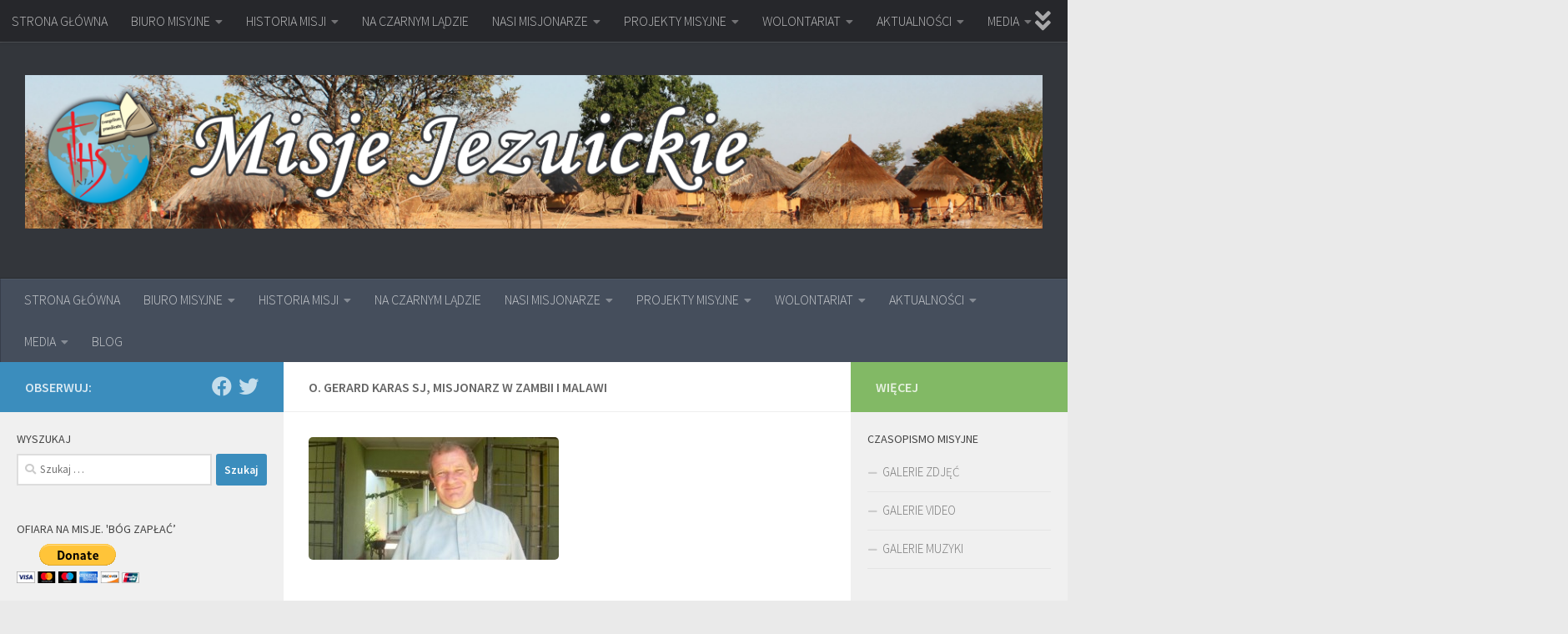

--- FILE ---
content_type: text/html; charset=UTF-8
request_url: https://misje-jezuickie.pl/nasi-misjonarze/misjonarze-aktywni/o-gerard-karas-sj-misjonarz-w-zambii-i-malawi-2/
body_size: 20817
content:
<!DOCTYPE html>
<html class="no-js" lang="pl-PL">
<head>
  <meta charset="UTF-8">
  <meta name="viewport" content="width=device-width, initial-scale=1.0">
  <link rel="profile" href="https://gmpg.org/xfn/11" />
  <link rel="pingback" href="https://misje-jezuickie.pl/xmlrpc.php">

  <meta name='robots' content='index, follow, max-image-preview:large, max-snippet:-1, max-video-preview:-1' />
<script>document.documentElement.className = document.documentElement.className.replace("no-js","js");</script>

	<!-- This site is optimized with the Yoast SEO plugin v26.7 - https://yoast.com/wordpress/plugins/seo/ -->
	<title>O. Gerard Karas SJ, misjonarz w Zambii i Malawi - misje-jezuickie.pl</title>
	<link rel="canonical" href="https://misje-jezuickie.pl/nasi-misjonarze/misjonarze-aktywni/o-gerard-karas-sj-misjonarz-w-zambii-i-malawi-2/" />
	<meta property="og:locale" content="pl_PL" />
	<meta property="og:type" content="article" />
	<meta property="og:title" content="O. Gerard Karas SJ, misjonarz w Zambii i Malawi - misje-jezuickie.pl" />
	<meta property="og:description" content="O. GERARD KARAS SJ, MISJONARZ W ZAMBII I MALAWI" />
	<meta property="og:url" content="https://misje-jezuickie.pl/nasi-misjonarze/misjonarze-aktywni/o-gerard-karas-sj-misjonarz-w-zambii-i-malawi-2/" />
	<meta property="og:site_name" content="misje-jezuickie.pl" />
	<meta property="article:modified_time" content="2015-12-23T13:28:41+00:00" />
	<meta property="og:image" content="https://misje-jezuickie.pl/nasi-misjonarze/misjonarze-aktywni/o-gerard-karas-sj-misjonarz-w-zambii-i-malawi-2" />
	<meta property="og:image:width" content="520" />
	<meta property="og:image:height" content="255" />
	<meta property="og:image:type" content="image/jpeg" />
	<meta name="twitter:card" content="summary_large_image" />
	<script type="application/ld+json" class="yoast-schema-graph">{"@context":"https://schema.org","@graph":[{"@type":"WebPage","@id":"https://misje-jezuickie.pl/nasi-misjonarze/misjonarze-aktywni/o-gerard-karas-sj-misjonarz-w-zambii-i-malawi-2/","url":"https://misje-jezuickie.pl/nasi-misjonarze/misjonarze-aktywni/o-gerard-karas-sj-misjonarz-w-zambii-i-malawi-2/","name":"O. Gerard Karas SJ, misjonarz w Zambii i Malawi - misje-jezuickie.pl","isPartOf":{"@id":"https://misje-jezuickie.pl/#website"},"primaryImageOfPage":{"@id":"https://misje-jezuickie.pl/nasi-misjonarze/misjonarze-aktywni/o-gerard-karas-sj-misjonarz-w-zambii-i-malawi-2/#primaryimage"},"image":{"@id":"https://misje-jezuickie.pl/nasi-misjonarze/misjonarze-aktywni/o-gerard-karas-sj-misjonarz-w-zambii-i-malawi-2/#primaryimage"},"thumbnailUrl":"https://misje-jezuickie.pl/wp-content/uploads/2015/12/O.-Gerard-Karas-SJ-misjonarz-w-Zambii-i-Malawi-1.jpg","datePublished":"2015-12-23T13:11:07+00:00","dateModified":"2015-12-23T13:28:41+00:00","breadcrumb":{"@id":"https://misje-jezuickie.pl/nasi-misjonarze/misjonarze-aktywni/o-gerard-karas-sj-misjonarz-w-zambii-i-malawi-2/#breadcrumb"},"inLanguage":"pl-PL","potentialAction":[{"@type":"ReadAction","target":["https://misje-jezuickie.pl/nasi-misjonarze/misjonarze-aktywni/o-gerard-karas-sj-misjonarz-w-zambii-i-malawi-2/"]}]},{"@type":"ImageObject","inLanguage":"pl-PL","@id":"https://misje-jezuickie.pl/nasi-misjonarze/misjonarze-aktywni/o-gerard-karas-sj-misjonarz-w-zambii-i-malawi-2/#primaryimage","url":"https://misje-jezuickie.pl/wp-content/uploads/2015/12/O.-Gerard-Karas-SJ-misjonarz-w-Zambii-i-Malawi-1.jpg","contentUrl":"https://misje-jezuickie.pl/wp-content/uploads/2015/12/O.-Gerard-Karas-SJ-misjonarz-w-Zambii-i-Malawi-1.jpg","width":520,"height":255,"caption":"O. GERARD KARAS SJ, MISJONARZ W ZAMBII I MALAWI"},{"@type":"BreadcrumbList","@id":"https://misje-jezuickie.pl/nasi-misjonarze/misjonarze-aktywni/o-gerard-karas-sj-misjonarz-w-zambii-i-malawi-2/#breadcrumb","itemListElement":[{"@type":"ListItem","position":1,"name":"Strona główna","item":"https://misje-jezuickie.pl/"},{"@type":"ListItem","position":2,"name":"NASI MISJONARZE","item":"https://misje-jezuickie.pl/nasi-misjonarze/"},{"@type":"ListItem","position":3,"name":"MISJONARZE AKTYWNI","item":"https://misje-jezuickie.pl/nasi-misjonarze/misjonarze-aktywni/"},{"@type":"ListItem","position":4,"name":"O. Gerard Karas SJ, misjonarz w Zambii i Malawi"}]},{"@type":"WebSite","@id":"https://misje-jezuickie.pl/#website","url":"https://misje-jezuickie.pl/","name":"misje-jezuickie.pl","description":"","publisher":{"@id":"https://misje-jezuickie.pl/#organization"},"potentialAction":[{"@type":"SearchAction","target":{"@type":"EntryPoint","urlTemplate":"https://misje-jezuickie.pl/?s={search_term_string}"},"query-input":{"@type":"PropertyValueSpecification","valueRequired":true,"valueName":"search_term_string"}}],"inLanguage":"pl-PL"},{"@type":"Organization","@id":"https://misje-jezuickie.pl/#organization","name":"REFERAT MISYJNY","url":"https://misje-jezuickie.pl/","logo":{"@type":"ImageObject","inLanguage":"pl-PL","@id":"https://misje-jezuickie.pl/#/schema/logo/image/","url":"","contentUrl":"","width":520,"height":255,"caption":"REFERAT MISYJNY"},"image":{"@id":"https://misje-jezuickie.pl/#/schema/logo/image/"}}]}</script>
	<!-- / Yoast SEO plugin. -->


<link rel='dns-prefetch' href='//cdn.jsdelivr.net' />
<link rel='dns-prefetch' href='//stats.wp.com' />
<link rel="alternate" type="application/rss+xml" title="misje-jezuickie.pl &raquo; Kanał z wpisami" href="https://misje-jezuickie.pl/feed/" />
<link rel="alternate" type="application/rss+xml" title="misje-jezuickie.pl &raquo; Kanał z komentarzami" href="https://misje-jezuickie.pl/comments/feed/" />
<link id="hu-user-gfont" href="//fonts.googleapis.com/css?family=Source+Sans+Pro:400,300italic,300,400italic,600&subset=latin,latin-ext" rel="stylesheet" type="text/css"><link rel="alternate" type="application/rss+xml" title="misje-jezuickie.pl &raquo; O. Gerard Karas SJ, misjonarz w Zambii i Malawi Kanał z komentarzami" href="https://misje-jezuickie.pl/nasi-misjonarze/misjonarze-aktywni/o-gerard-karas-sj-misjonarz-w-zambii-i-malawi-2/feed/" />
<link rel="alternate" title="oEmbed (JSON)" type="application/json+oembed" href="https://misje-jezuickie.pl/wp-json/oembed/1.0/embed?url=https%3A%2F%2Fmisje-jezuickie.pl%2Fnasi-misjonarze%2Fmisjonarze-aktywni%2Fo-gerard-karas-sj-misjonarz-w-zambii-i-malawi-2%2F" />
<link rel="alternate" title="oEmbed (XML)" type="text/xml+oembed" href="https://misje-jezuickie.pl/wp-json/oembed/1.0/embed?url=https%3A%2F%2Fmisje-jezuickie.pl%2Fnasi-misjonarze%2Fmisjonarze-aktywni%2Fo-gerard-karas-sj-misjonarz-w-zambii-i-malawi-2%2F&#038;format=xml" />
<style id='wp-img-auto-sizes-contain-inline-css'>
img:is([sizes=auto i],[sizes^="auto," i]){contain-intrinsic-size:3000px 1500px}
/*# sourceURL=wp-img-auto-sizes-contain-inline-css */
</style>
<style id='wp-emoji-styles-inline-css'>

	img.wp-smiley, img.emoji {
		display: inline !important;
		border: none !important;
		box-shadow: none !important;
		height: 1em !important;
		width: 1em !important;
		margin: 0 0.07em !important;
		vertical-align: -0.1em !important;
		background: none !important;
		padding: 0 !important;
	}
/*# sourceURL=wp-emoji-styles-inline-css */
</style>
<style id='wp-block-library-inline-css'>
:root{--wp-block-synced-color:#7a00df;--wp-block-synced-color--rgb:122,0,223;--wp-bound-block-color:var(--wp-block-synced-color);--wp-editor-canvas-background:#ddd;--wp-admin-theme-color:#007cba;--wp-admin-theme-color--rgb:0,124,186;--wp-admin-theme-color-darker-10:#006ba1;--wp-admin-theme-color-darker-10--rgb:0,107,160.5;--wp-admin-theme-color-darker-20:#005a87;--wp-admin-theme-color-darker-20--rgb:0,90,135;--wp-admin-border-width-focus:2px}@media (min-resolution:192dpi){:root{--wp-admin-border-width-focus:1.5px}}.wp-element-button{cursor:pointer}:root .has-very-light-gray-background-color{background-color:#eee}:root .has-very-dark-gray-background-color{background-color:#313131}:root .has-very-light-gray-color{color:#eee}:root .has-very-dark-gray-color{color:#313131}:root .has-vivid-green-cyan-to-vivid-cyan-blue-gradient-background{background:linear-gradient(135deg,#00d084,#0693e3)}:root .has-purple-crush-gradient-background{background:linear-gradient(135deg,#34e2e4,#4721fb 50%,#ab1dfe)}:root .has-hazy-dawn-gradient-background{background:linear-gradient(135deg,#faaca8,#dad0ec)}:root .has-subdued-olive-gradient-background{background:linear-gradient(135deg,#fafae1,#67a671)}:root .has-atomic-cream-gradient-background{background:linear-gradient(135deg,#fdd79a,#004a59)}:root .has-nightshade-gradient-background{background:linear-gradient(135deg,#330968,#31cdcf)}:root .has-midnight-gradient-background{background:linear-gradient(135deg,#020381,#2874fc)}:root{--wp--preset--font-size--normal:16px;--wp--preset--font-size--huge:42px}.has-regular-font-size{font-size:1em}.has-larger-font-size{font-size:2.625em}.has-normal-font-size{font-size:var(--wp--preset--font-size--normal)}.has-huge-font-size{font-size:var(--wp--preset--font-size--huge)}.has-text-align-center{text-align:center}.has-text-align-left{text-align:left}.has-text-align-right{text-align:right}.has-fit-text{white-space:nowrap!important}#end-resizable-editor-section{display:none}.aligncenter{clear:both}.items-justified-left{justify-content:flex-start}.items-justified-center{justify-content:center}.items-justified-right{justify-content:flex-end}.items-justified-space-between{justify-content:space-between}.screen-reader-text{border:0;clip-path:inset(50%);height:1px;margin:-1px;overflow:hidden;padding:0;position:absolute;width:1px;word-wrap:normal!important}.screen-reader-text:focus{background-color:#ddd;clip-path:none;color:#444;display:block;font-size:1em;height:auto;left:5px;line-height:normal;padding:15px 23px 14px;text-decoration:none;top:5px;width:auto;z-index:100000}html :where(.has-border-color){border-style:solid}html :where([style*=border-top-color]){border-top-style:solid}html :where([style*=border-right-color]){border-right-style:solid}html :where([style*=border-bottom-color]){border-bottom-style:solid}html :where([style*=border-left-color]){border-left-style:solid}html :where([style*=border-width]){border-style:solid}html :where([style*=border-top-width]){border-top-style:solid}html :where([style*=border-right-width]){border-right-style:solid}html :where([style*=border-bottom-width]){border-bottom-style:solid}html :where([style*=border-left-width]){border-left-style:solid}html :where(img[class*=wp-image-]){height:auto;max-width:100%}:where(figure){margin:0 0 1em}html :where(.is-position-sticky){--wp-admin--admin-bar--position-offset:var(--wp-admin--admin-bar--height,0px)}@media screen and (max-width:600px){html :where(.is-position-sticky){--wp-admin--admin-bar--position-offset:0px}}

/*# sourceURL=wp-block-library-inline-css */
</style><style id='global-styles-inline-css'>
:root{--wp--preset--aspect-ratio--square: 1;--wp--preset--aspect-ratio--4-3: 4/3;--wp--preset--aspect-ratio--3-4: 3/4;--wp--preset--aspect-ratio--3-2: 3/2;--wp--preset--aspect-ratio--2-3: 2/3;--wp--preset--aspect-ratio--16-9: 16/9;--wp--preset--aspect-ratio--9-16: 9/16;--wp--preset--color--black: #000000;--wp--preset--color--cyan-bluish-gray: #abb8c3;--wp--preset--color--white: #ffffff;--wp--preset--color--pale-pink: #f78da7;--wp--preset--color--vivid-red: #cf2e2e;--wp--preset--color--luminous-vivid-orange: #ff6900;--wp--preset--color--luminous-vivid-amber: #fcb900;--wp--preset--color--light-green-cyan: #7bdcb5;--wp--preset--color--vivid-green-cyan: #00d084;--wp--preset--color--pale-cyan-blue: #8ed1fc;--wp--preset--color--vivid-cyan-blue: #0693e3;--wp--preset--color--vivid-purple: #9b51e0;--wp--preset--gradient--vivid-cyan-blue-to-vivid-purple: linear-gradient(135deg,rgb(6,147,227) 0%,rgb(155,81,224) 100%);--wp--preset--gradient--light-green-cyan-to-vivid-green-cyan: linear-gradient(135deg,rgb(122,220,180) 0%,rgb(0,208,130) 100%);--wp--preset--gradient--luminous-vivid-amber-to-luminous-vivid-orange: linear-gradient(135deg,rgb(252,185,0) 0%,rgb(255,105,0) 100%);--wp--preset--gradient--luminous-vivid-orange-to-vivid-red: linear-gradient(135deg,rgb(255,105,0) 0%,rgb(207,46,46) 100%);--wp--preset--gradient--very-light-gray-to-cyan-bluish-gray: linear-gradient(135deg,rgb(238,238,238) 0%,rgb(169,184,195) 100%);--wp--preset--gradient--cool-to-warm-spectrum: linear-gradient(135deg,rgb(74,234,220) 0%,rgb(151,120,209) 20%,rgb(207,42,186) 40%,rgb(238,44,130) 60%,rgb(251,105,98) 80%,rgb(254,248,76) 100%);--wp--preset--gradient--blush-light-purple: linear-gradient(135deg,rgb(255,206,236) 0%,rgb(152,150,240) 100%);--wp--preset--gradient--blush-bordeaux: linear-gradient(135deg,rgb(254,205,165) 0%,rgb(254,45,45) 50%,rgb(107,0,62) 100%);--wp--preset--gradient--luminous-dusk: linear-gradient(135deg,rgb(255,203,112) 0%,rgb(199,81,192) 50%,rgb(65,88,208) 100%);--wp--preset--gradient--pale-ocean: linear-gradient(135deg,rgb(255,245,203) 0%,rgb(182,227,212) 50%,rgb(51,167,181) 100%);--wp--preset--gradient--electric-grass: linear-gradient(135deg,rgb(202,248,128) 0%,rgb(113,206,126) 100%);--wp--preset--gradient--midnight: linear-gradient(135deg,rgb(2,3,129) 0%,rgb(40,116,252) 100%);--wp--preset--font-size--small: 13px;--wp--preset--font-size--medium: 20px;--wp--preset--font-size--large: 36px;--wp--preset--font-size--x-large: 42px;--wp--preset--spacing--20: 0.44rem;--wp--preset--spacing--30: 0.67rem;--wp--preset--spacing--40: 1rem;--wp--preset--spacing--50: 1.5rem;--wp--preset--spacing--60: 2.25rem;--wp--preset--spacing--70: 3.38rem;--wp--preset--spacing--80: 5.06rem;--wp--preset--shadow--natural: 6px 6px 9px rgba(0, 0, 0, 0.2);--wp--preset--shadow--deep: 12px 12px 50px rgba(0, 0, 0, 0.4);--wp--preset--shadow--sharp: 6px 6px 0px rgba(0, 0, 0, 0.2);--wp--preset--shadow--outlined: 6px 6px 0px -3px rgb(255, 255, 255), 6px 6px rgb(0, 0, 0);--wp--preset--shadow--crisp: 6px 6px 0px rgb(0, 0, 0);}:where(.is-layout-flex){gap: 0.5em;}:where(.is-layout-grid){gap: 0.5em;}body .is-layout-flex{display: flex;}.is-layout-flex{flex-wrap: wrap;align-items: center;}.is-layout-flex > :is(*, div){margin: 0;}body .is-layout-grid{display: grid;}.is-layout-grid > :is(*, div){margin: 0;}:where(.wp-block-columns.is-layout-flex){gap: 2em;}:where(.wp-block-columns.is-layout-grid){gap: 2em;}:where(.wp-block-post-template.is-layout-flex){gap: 1.25em;}:where(.wp-block-post-template.is-layout-grid){gap: 1.25em;}.has-black-color{color: var(--wp--preset--color--black) !important;}.has-cyan-bluish-gray-color{color: var(--wp--preset--color--cyan-bluish-gray) !important;}.has-white-color{color: var(--wp--preset--color--white) !important;}.has-pale-pink-color{color: var(--wp--preset--color--pale-pink) !important;}.has-vivid-red-color{color: var(--wp--preset--color--vivid-red) !important;}.has-luminous-vivid-orange-color{color: var(--wp--preset--color--luminous-vivid-orange) !important;}.has-luminous-vivid-amber-color{color: var(--wp--preset--color--luminous-vivid-amber) !important;}.has-light-green-cyan-color{color: var(--wp--preset--color--light-green-cyan) !important;}.has-vivid-green-cyan-color{color: var(--wp--preset--color--vivid-green-cyan) !important;}.has-pale-cyan-blue-color{color: var(--wp--preset--color--pale-cyan-blue) !important;}.has-vivid-cyan-blue-color{color: var(--wp--preset--color--vivid-cyan-blue) !important;}.has-vivid-purple-color{color: var(--wp--preset--color--vivid-purple) !important;}.has-black-background-color{background-color: var(--wp--preset--color--black) !important;}.has-cyan-bluish-gray-background-color{background-color: var(--wp--preset--color--cyan-bluish-gray) !important;}.has-white-background-color{background-color: var(--wp--preset--color--white) !important;}.has-pale-pink-background-color{background-color: var(--wp--preset--color--pale-pink) !important;}.has-vivid-red-background-color{background-color: var(--wp--preset--color--vivid-red) !important;}.has-luminous-vivid-orange-background-color{background-color: var(--wp--preset--color--luminous-vivid-orange) !important;}.has-luminous-vivid-amber-background-color{background-color: var(--wp--preset--color--luminous-vivid-amber) !important;}.has-light-green-cyan-background-color{background-color: var(--wp--preset--color--light-green-cyan) !important;}.has-vivid-green-cyan-background-color{background-color: var(--wp--preset--color--vivid-green-cyan) !important;}.has-pale-cyan-blue-background-color{background-color: var(--wp--preset--color--pale-cyan-blue) !important;}.has-vivid-cyan-blue-background-color{background-color: var(--wp--preset--color--vivid-cyan-blue) !important;}.has-vivid-purple-background-color{background-color: var(--wp--preset--color--vivid-purple) !important;}.has-black-border-color{border-color: var(--wp--preset--color--black) !important;}.has-cyan-bluish-gray-border-color{border-color: var(--wp--preset--color--cyan-bluish-gray) !important;}.has-white-border-color{border-color: var(--wp--preset--color--white) !important;}.has-pale-pink-border-color{border-color: var(--wp--preset--color--pale-pink) !important;}.has-vivid-red-border-color{border-color: var(--wp--preset--color--vivid-red) !important;}.has-luminous-vivid-orange-border-color{border-color: var(--wp--preset--color--luminous-vivid-orange) !important;}.has-luminous-vivid-amber-border-color{border-color: var(--wp--preset--color--luminous-vivid-amber) !important;}.has-light-green-cyan-border-color{border-color: var(--wp--preset--color--light-green-cyan) !important;}.has-vivid-green-cyan-border-color{border-color: var(--wp--preset--color--vivid-green-cyan) !important;}.has-pale-cyan-blue-border-color{border-color: var(--wp--preset--color--pale-cyan-blue) !important;}.has-vivid-cyan-blue-border-color{border-color: var(--wp--preset--color--vivid-cyan-blue) !important;}.has-vivid-purple-border-color{border-color: var(--wp--preset--color--vivid-purple) !important;}.has-vivid-cyan-blue-to-vivid-purple-gradient-background{background: var(--wp--preset--gradient--vivid-cyan-blue-to-vivid-purple) !important;}.has-light-green-cyan-to-vivid-green-cyan-gradient-background{background: var(--wp--preset--gradient--light-green-cyan-to-vivid-green-cyan) !important;}.has-luminous-vivid-amber-to-luminous-vivid-orange-gradient-background{background: var(--wp--preset--gradient--luminous-vivid-amber-to-luminous-vivid-orange) !important;}.has-luminous-vivid-orange-to-vivid-red-gradient-background{background: var(--wp--preset--gradient--luminous-vivid-orange-to-vivid-red) !important;}.has-very-light-gray-to-cyan-bluish-gray-gradient-background{background: var(--wp--preset--gradient--very-light-gray-to-cyan-bluish-gray) !important;}.has-cool-to-warm-spectrum-gradient-background{background: var(--wp--preset--gradient--cool-to-warm-spectrum) !important;}.has-blush-light-purple-gradient-background{background: var(--wp--preset--gradient--blush-light-purple) !important;}.has-blush-bordeaux-gradient-background{background: var(--wp--preset--gradient--blush-bordeaux) !important;}.has-luminous-dusk-gradient-background{background: var(--wp--preset--gradient--luminous-dusk) !important;}.has-pale-ocean-gradient-background{background: var(--wp--preset--gradient--pale-ocean) !important;}.has-electric-grass-gradient-background{background: var(--wp--preset--gradient--electric-grass) !important;}.has-midnight-gradient-background{background: var(--wp--preset--gradient--midnight) !important;}.has-small-font-size{font-size: var(--wp--preset--font-size--small) !important;}.has-medium-font-size{font-size: var(--wp--preset--font-size--medium) !important;}.has-large-font-size{font-size: var(--wp--preset--font-size--large) !important;}.has-x-large-font-size{font-size: var(--wp--preset--font-size--x-large) !important;}
/*# sourceURL=global-styles-inline-css */
</style>

<style id='classic-theme-styles-inline-css'>
/*! This file is auto-generated */
.wp-block-button__link{color:#fff;background-color:#32373c;border-radius:9999px;box-shadow:none;text-decoration:none;padding:calc(.667em + 2px) calc(1.333em + 2px);font-size:1.125em}.wp-block-file__button{background:#32373c;color:#fff;text-decoration:none}
/*# sourceURL=/wp-includes/css/classic-themes.min.css */
</style>
<link rel='stylesheet' id='contact-form-7-css' href='https://misje-jezuickie.pl/wp-content/plugins/contact-form-7/includes/css/styles.css?ver=6.1.4' media='all' />
<link rel='stylesheet' id='bwg_fonts-css' href='https://misje-jezuickie.pl/wp-content/plugins/photo-gallery/css/bwg-fonts/fonts.css?ver=0.0.1' media='all' />
<link rel='stylesheet' id='sumoselect-css' href='https://misje-jezuickie.pl/wp-content/plugins/photo-gallery/css/sumoselect.min.css?ver=3.4.6' media='all' />
<link rel='stylesheet' id='mCustomScrollbar-css' href='https://misje-jezuickie.pl/wp-content/plugins/photo-gallery/css/jquery.mCustomScrollbar.min.css?ver=3.1.5' media='all' />
<link rel='stylesheet' id='bwg_frontend-css' href='https://misje-jezuickie.pl/wp-content/plugins/photo-gallery/css/styles.min.css?ver=1.8.35' media='all' />
<link rel='stylesheet' id='responsive-lightbox-swipebox-css' href='https://misje-jezuickie.pl/wp-content/plugins/responsive-lightbox/assets/swipebox/swipebox.min.css?ver=1.5.2' media='all' />
<link rel='stylesheet' id='cmplz-general-css' href='https://misje-jezuickie.pl/wp-content/plugins/complianz-gdpr/assets/css/cookieblocker.min.css?ver=1765970811' media='all' />
<link rel='stylesheet' id='hueman-main-style-css' href='https://misje-jezuickie.pl/wp-content/themes/hueman/assets/front/css/main.min.css?ver=3.7.27' media='all' />
<style id='hueman-main-style-inline-css'>
body { font-family:'Source Sans Pro', Arial, sans-serif;font-size:1.00rem }@media only screen and (min-width: 720px) {
        .nav > li { font-size:1.00rem; }
      }.sidebar .widget { padding-left: 20px; padding-right: 20px; padding-top: 20px; }::selection { background-color: #3b8dbd; }
::-moz-selection { background-color: #3b8dbd; }a,a>span.hu-external::after,.themeform label .required,#flexslider-featured .flex-direction-nav .flex-next:hover,#flexslider-featured .flex-direction-nav .flex-prev:hover,.post-hover:hover .post-title a,.post-title a:hover,.sidebar.s1 .post-nav li a:hover i,.content .post-nav li a:hover i,.post-related a:hover,.sidebar.s1 .widget_rss ul li a,#footer .widget_rss ul li a,.sidebar.s1 .widget_calendar a,#footer .widget_calendar a,.sidebar.s1 .alx-tab .tab-item-category a,.sidebar.s1 .alx-posts .post-item-category a,.sidebar.s1 .alx-tab li:hover .tab-item-title a,.sidebar.s1 .alx-tab li:hover .tab-item-comment a,.sidebar.s1 .alx-posts li:hover .post-item-title a,#footer .alx-tab .tab-item-category a,#footer .alx-posts .post-item-category a,#footer .alx-tab li:hover .tab-item-title a,#footer .alx-tab li:hover .tab-item-comment a,#footer .alx-posts li:hover .post-item-title a,.comment-tabs li.active a,.comment-awaiting-moderation,.child-menu a:hover,.child-menu .current_page_item > a,.wp-pagenavi a{ color: #3b8dbd; }input[type="submit"],.themeform button[type="submit"],.sidebar.s1 .sidebar-top,.sidebar.s1 .sidebar-toggle,#flexslider-featured .flex-control-nav li a.flex-active,.post-tags a:hover,.sidebar.s1 .widget_calendar caption,#footer .widget_calendar caption,.author-bio .bio-avatar:after,.commentlist li.bypostauthor > .comment-body:after,.commentlist li.comment-author-admin > .comment-body:after{ background-color: #3b8dbd; }.post-format .format-container { border-color: #3b8dbd; }.sidebar.s1 .alx-tabs-nav li.active a,#footer .alx-tabs-nav li.active a,.comment-tabs li.active a,.wp-pagenavi a:hover,.wp-pagenavi a:active,.wp-pagenavi span.current{ border-bottom-color: #3b8dbd!important; }.sidebar.s2 .post-nav li a:hover i,
.sidebar.s2 .widget_rss ul li a,
.sidebar.s2 .widget_calendar a,
.sidebar.s2 .alx-tab .tab-item-category a,
.sidebar.s2 .alx-posts .post-item-category a,
.sidebar.s2 .alx-tab li:hover .tab-item-title a,
.sidebar.s2 .alx-tab li:hover .tab-item-comment a,
.sidebar.s2 .alx-posts li:hover .post-item-title a { color: #82b965; }
.sidebar.s2 .sidebar-top,.sidebar.s2 .sidebar-toggle,.post-comments,.jp-play-bar,.jp-volume-bar-value,.sidebar.s2 .widget_calendar caption{ background-color: #82b965; }.sidebar.s2 .alx-tabs-nav li.active a { border-bottom-color: #82b965; }
.post-comments::before { border-right-color: #82b965; }
      .search-expand,
              #nav-topbar.nav-container { background-color: #26272b}@media only screen and (min-width: 720px) {
                #nav-topbar .nav ul { background-color: #26272b; }
              }.is-scrolled #header .nav-container.desktop-sticky,
              .is-scrolled #header .search-expand { background-color: #26272b; background-color: rgba(38,39,43,0.90) }.is-scrolled .topbar-transparent #nav-topbar.desktop-sticky .nav ul { background-color: #26272b; background-color: rgba(38,39,43,0.95) }#header { background-color: #33363b; }
@media only screen and (min-width: 720px) {
  #nav-header .nav ul { background-color: #33363b; }
}
        #header #nav-mobile { background-color: #33363b; }.is-scrolled #header #nav-mobile { background-color: #33363b; background-color: rgba(51,54,59,0.90) }#nav-header.nav-container, #main-header-search .search-expand { background-color: ; }
@media only screen and (min-width: 720px) {
  #nav-header .nav ul { background-color: ; }
}
        .site-title a img { max-height: 195px; }img { -webkit-border-radius: 5px; border-radius: 5px; }body { background-color: #eaeaea; }
/*# sourceURL=hueman-main-style-inline-css */
</style>
<link rel='stylesheet' id='hueman-font-awesome-css' href='https://misje-jezuickie.pl/wp-content/themes/hueman/assets/front/css/font-awesome.min.css?ver=3.7.27' media='all' />
<script id="nb-jquery" src="https://misje-jezuickie.pl/wp-includes/js/jquery/jquery.min.js?ver=3.7.1" id="jquery-core-js"></script>
<script src="https://misje-jezuickie.pl/wp-includes/js/jquery/jquery-migrate.min.js?ver=3.4.1" id="jquery-migrate-js"></script>
<script src="https://misje-jezuickie.pl/wp-content/plugins/photo-gallery/js/jquery.sumoselect.min.js?ver=3.4.6" id="sumoselect-js"></script>
<script src="https://misje-jezuickie.pl/wp-content/plugins/photo-gallery/js/tocca.min.js?ver=2.0.9" id="bwg_mobile-js"></script>
<script src="https://misje-jezuickie.pl/wp-content/plugins/photo-gallery/js/jquery.mCustomScrollbar.concat.min.js?ver=3.1.5" id="mCustomScrollbar-js"></script>
<script src="https://misje-jezuickie.pl/wp-content/plugins/photo-gallery/js/jquery.fullscreen.min.js?ver=0.6.0" id="jquery-fullscreen-js"></script>
<script id="bwg_frontend-js-extra">
var bwg_objectsL10n = {"bwg_field_required":"pole wymagane.","bwg_mail_validation":"To nie jest prawid\u0142owy adres e-mail.","bwg_search_result":"Brak obrazk\u00f3w odpowiadaj\u0105cych Twojemu wyszukiwaniu.","bwg_select_tag":"Wybierz znacznik","bwg_order_by":"Kolejno\u015b\u0107 wg","bwg_search":"Szukaj","bwg_show_ecommerce":"Poka\u017c handel elektroniczny","bwg_hide_ecommerce":"Ukryj handel elektroniczny","bwg_show_comments":"Poka\u017c komentarze","bwg_hide_comments":"Ukryj komentarze","bwg_restore":"Przywr\u00f3\u0107","bwg_maximize":"Maksymalizuj","bwg_fullscreen":"Tryb pe\u0142noekranowy","bwg_exit_fullscreen":"Zamknij tryb pe\u0142noekranowy","bwg_search_tag":"SZUKAJ...","bwg_tag_no_match":"Nie znaleziono znacznik\u00f3w","bwg_all_tags_selected":"Wszystkie znaczniki zaznaczone","bwg_tags_selected":"wybrane znaczniki","play":"Odtw\u00f3rz","pause":"Zatrzymaj","is_pro":"","bwg_play":"Odtw\u00f3rz","bwg_pause":"Zatrzymaj","bwg_hide_info":"Ukryj informacje","bwg_show_info":"Poka\u017c informacje","bwg_hide_rating":"Ukryj ocen\u0119","bwg_show_rating":"Poka\u017c ocen\u0119","ok":"Ok","cancel":"Anuluj","select_all":"Zaznacz wszystko","lazy_load":"0","lazy_loader":"https://misje-jezuickie.pl/wp-content/plugins/photo-gallery/images/ajax_loader.png","front_ajax":"0","bwg_tag_see_all":"zobacz wszystkie znaczniki","bwg_tag_see_less":"zobacz mniej znacznik\u00f3w"};
//# sourceURL=bwg_frontend-js-extra
</script>
<script src="https://misje-jezuickie.pl/wp-content/plugins/photo-gallery/js/scripts.min.js?ver=1.8.35" id="bwg_frontend-js"></script>
<script src="https://misje-jezuickie.pl/wp-content/plugins/responsive-lightbox/assets/dompurify/purify.min.js?ver=3.3.1" id="dompurify-js"></script>
<script id="responsive-lightbox-sanitizer-js-before">
window.RLG = window.RLG || {}; window.RLG.sanitizeAllowedHosts = ["youtube.com","www.youtube.com","youtu.be","vimeo.com","player.vimeo.com"];
//# sourceURL=responsive-lightbox-sanitizer-js-before
</script>
<script src="https://misje-jezuickie.pl/wp-content/plugins/responsive-lightbox/js/sanitizer.js?ver=2.6.1" id="responsive-lightbox-sanitizer-js"></script>
<script src="https://misje-jezuickie.pl/wp-content/plugins/responsive-lightbox/assets/swipebox/jquery.swipebox.min.js?ver=1.5.2" id="responsive-lightbox-swipebox-js"></script>
<script src="https://misje-jezuickie.pl/wp-includes/js/underscore.min.js?ver=1.13.7" id="underscore-js"></script>
<script src="https://misje-jezuickie.pl/wp-content/plugins/responsive-lightbox/assets/infinitescroll/infinite-scroll.pkgd.min.js?ver=4.0.1" id="responsive-lightbox-infinite-scroll-js"></script>
<script id="responsive-lightbox-js-before">
var rlArgs = {"script":"swipebox","selector":"lightbox","customEvents":"","activeGalleries":true,"animation":true,"hideCloseButtonOnMobile":false,"removeBarsOnMobile":false,"hideBars":true,"hideBarsDelay":5000,"videoMaxWidth":1080,"useSVG":true,"loopAtEnd":true,"woocommerce_gallery":false,"ajaxurl":"https:\/\/misje-jezuickie.pl\/wp-admin\/admin-ajax.php","nonce":"865922ee7e","preview":false,"postId":526,"scriptExtension":false};

//# sourceURL=responsive-lightbox-js-before
</script>
<script src="https://misje-jezuickie.pl/wp-content/plugins/responsive-lightbox/js/front.js?ver=2.6.1" id="responsive-lightbox-js"></script>
<script src="https://misje-jezuickie.pl/wp-content/plugins/wp-image-zoooom/assets/js/jquery.image_zoom.min.js?ver=1.60" id="image_zoooom-js" defer data-wp-strategy="defer" fetchpriority="low"></script>
<script id="image_zoooom-init-js-extra">
var IZ = {"options":[],"with_woocommerce":"0","exchange_thumbnails":"1","enable_mobile":"0","woo_categories":"0","woo_slider":"0","enable_surecart":"0"};
//# sourceURL=image_zoooom-init-js-extra
</script>
<script src="https://misje-jezuickie.pl/wp-content/plugins/wp-image-zoooom/assets/js/image_zoom-init.js?ver=1.60" id="image_zoooom-init-js" defer data-wp-strategy="defer" fetchpriority="low"></script>
<link rel="https://api.w.org/" href="https://misje-jezuickie.pl/wp-json/" /><link rel="alternate" title="JSON" type="application/json" href="https://misje-jezuickie.pl/wp-json/wp/v2/media/526" />	<style>img#wpstats{display:none}</style>
		    <link rel="preload" as="font" type="font/woff2" href="https://misje-jezuickie.pl/wp-content/themes/hueman/assets/front/webfonts/fa-brands-400.woff2?v=5.15.2" crossorigin="anonymous"/>
    <link rel="preload" as="font" type="font/woff2" href="https://misje-jezuickie.pl/wp-content/themes/hueman/assets/front/webfonts/fa-regular-400.woff2?v=5.15.2" crossorigin="anonymous"/>
    <link rel="preload" as="font" type="font/woff2" href="https://misje-jezuickie.pl/wp-content/themes/hueman/assets/front/webfonts/fa-solid-900.woff2?v=5.15.2" crossorigin="anonymous"/>
  <!--[if lt IE 9]>
<script src="https://misje-jezuickie.pl/wp-content/themes/hueman/assets/front/js/ie/html5shiv-printshiv.min.js"></script>
<script src="https://misje-jezuickie.pl/wp-content/themes/hueman/assets/front/js/ie/selectivizr.js"></script>
<![endif]-->
<style>img.zoooom,.zoooom img{padding:0!important;}</style><script></script><link rel="icon" href="https://misje-jezuickie.pl/wp-content/uploads/2015/12/cropped-logo-przezroczyste-tlo-1-160x160.png" sizes="32x32" />
<link rel="icon" href="https://misje-jezuickie.pl/wp-content/uploads/2015/12/cropped-logo-przezroczyste-tlo-1-300x300.png" sizes="192x192" />
<link rel="apple-touch-icon" href="https://misje-jezuickie.pl/wp-content/uploads/2015/12/cropped-logo-przezroczyste-tlo-1-300x300.png" />
<meta name="msapplication-TileImage" content="https://misje-jezuickie.pl/wp-content/uploads/2015/12/cropped-logo-przezroczyste-tlo-1-300x300.png" />
<link rel='stylesheet' id='su-icons-css' href='https://misje-jezuickie.pl/wp-content/plugins/shortcodes-ultimate/includes/css/icons.css?ver=1.1.5' media='all' />
<link rel='stylesheet' id='su-shortcodes-css' href='https://misje-jezuickie.pl/wp-content/plugins/shortcodes-ultimate/includes/css/shortcodes.css?ver=7.4.8' media='all' />
<link rel='stylesheet' id='flickity-css' href='https://misje-jezuickie.pl/wp-content/plugins/shortcodes-ultimate/vendor/flickity/flickity.css?ver=2.2.1' media='all' />
</head>

<body data-rsssl=1 data-cmplz=1 class="nb-3-3-8 nimble-no-local-data-skp__post_attachment_526 nimble-no-group-site-tmpl-skp__all_attachment attachment wp-singular attachment-template-default attachmentid-526 attachment-jpeg wp-embed-responsive wp-theme-hueman sek-hide-rc-badge metaslider-plugin col-3cm boxed topbar-enabled header-desktop-sticky header-mobile-sticky hueman-3-7-27 chrome">
<div id="wrapper">
  <a class="screen-reader-text skip-link" href="#content">Przeskocz do treści</a>
  
  <header id="header" class="main-menu-mobile-on one-mobile-menu main_menu header-ads-desktop  topbar-transparent no-header-img">
        <nav class="nav-container group mobile-menu mobile-sticky " id="nav-mobile" data-menu-id="header-1">
  <div class="mobile-title-logo-in-header"><p class="site-title">                  <a class="custom-logo-link" href="https://misje-jezuickie.pl/" rel="home" title="misje-jezuickie.pl | Strona główna"><img src="https://misje-jezuickie.pl/wp-content/uploads/2015/12/Header5.png" alt="misje-jezuickie.pl"  /></a>                </p></div>
        
                    <!-- <div class="ham__navbar-toggler collapsed" aria-expanded="false">
          <div class="ham__navbar-span-wrapper">
            <span class="ham-toggler-menu__span"></span>
          </div>
        </div> -->
        <button class="ham__navbar-toggler-two collapsed" title="Menu" aria-expanded="false">
          <span class="ham__navbar-span-wrapper">
            <span class="line line-1"></span>
            <span class="line line-2"></span>
            <span class="line line-3"></span>
          </span>
        </button>
            
      <div class="nav-text"></div>
      <div class="nav-wrap container">
                  <ul class="nav container-inner group mobile-search">
                            <li>
                  <form role="search" method="get" class="search-form" action="https://misje-jezuickie.pl/">
				<label>
					<span class="screen-reader-text">Szukaj:</span>
					<input type="search" class="search-field" placeholder="Szukaj &hellip;" value="" name="s" />
				</label>
				<input type="submit" class="search-submit" value="Szukaj" />
			</form>                </li>
                      </ul>
                <ul id="menu-menu" class="nav container-inner group"><li id="menu-item-28" class="menu-item menu-item-type-post_type menu-item-object-page menu-item-home menu-item-28"><a href="https://misje-jezuickie.pl/">STRONA GŁÓWNA</a></li>
<li id="menu-item-267" class="menu-item menu-item-type-post_type menu-item-object-page menu-item-has-children menu-item-267"><a href="https://misje-jezuickie.pl/biuro-misyjne/">BIURO MISYJNE</a>
<ul class="sub-menu">
	<li id="menu-item-1635" class="menu-item menu-item-type-post_type menu-item-object-page menu-item-1635"><a href="https://misje-jezuickie.pl/biuro-misyjne/o-nas/">O NAS</a></li>
	<li id="menu-item-1634" class="menu-item menu-item-type-post_type menu-item-object-page menu-item-1634"><a href="https://misje-jezuickie.pl/biuro-misyjne/kontakt/">KONTAKT</a></li>
	<li id="menu-item-1633" class="menu-item menu-item-type-post_type menu-item-object-page menu-item-1633"><a href="https://misje-jezuickie.pl/biuro-misyjne/konta-bankowe/">KONTA BANKOWE</a></li>
	<li id="menu-item-6777" class="menu-item menu-item-type-post_type menu-item-object-page menu-item-6777"><a href="https://misje-jezuickie.pl/biuro-misyjne/zamawianie-mszy-swietych/">ZAMAWIANIE MSZY ŚWIĘTYCH</a></li>
</ul>
</li>
<li id="menu-item-896" class="menu-item menu-item-type-post_type menu-item-object-page menu-item-has-children menu-item-896"><a href="https://misje-jezuickie.pl/krotka-historia/">HISTORIA MISJI</a>
<ul class="sub-menu">
	<li id="menu-item-1339" class="menu-item menu-item-type-post_type menu-item-object-page menu-item-1339"><a href="https://misje-jezuickie.pl/poczatki-towarzystwa/">POCZĄTKI TOWARZYSTWA</a></li>
	<li id="menu-item-1338" class="menu-item menu-item-type-post_type menu-item-object-page menu-item-1338"><a href="https://misje-jezuickie.pl/misje-polskich-jezuitow-od-czasow-kasaty-zakonu/">OD CZASÓW KASATY ZAKONU</a></li>
	<li id="menu-item-1340" class="menu-item menu-item-type-post_type menu-item-object-page menu-item-1340"><a href="https://misje-jezuickie.pl/misje-na-madagaskarze/">MISJE NA MADAGASKARZE</a></li>
	<li id="menu-item-1335" class="menu-item menu-item-type-post_type menu-item-object-page menu-item-1335"><a href="https://misje-jezuickie.pl/misja-w-zambii/">ZAMBIJSKA MISJA</a></li>
	<li id="menu-item-1334" class="menu-item menu-item-type-post_type menu-item-object-page menu-item-1334"><a href="https://misje-jezuickie.pl/misja-w-ameryce-poludniowej/">MISJA W AMERYCE PŁD.</a></li>
	<li id="menu-item-1333" class="menu-item menu-item-type-post_type menu-item-object-page menu-item-1333"><a href="https://misje-jezuickie.pl/jezuici-w-rosji/">JEZUICI W ROSJI</a></li>
	<li id="menu-item-1337" class="menu-item menu-item-type-post_type menu-item-object-page menu-item-1337"><a href="https://misje-jezuickie.pl/obecna-dzialalnosc-misyjna-jezuitow-prowincji-krakowskiej/">OBECNA DZIAŁALNOŚĆ</a></li>
</ul>
</li>
<li id="menu-item-4033" class="menu-item menu-item-type-post_type menu-item-object-page menu-item-4033"><a href="https://misje-jezuickie.pl/na-czarnym-ladzie/">NA CZARNYM LĄDZIE</a></li>
<li id="menu-item-1106" class="menu-item menu-item-type-post_type menu-item-object-page menu-item-has-children menu-item-1106"><a href="https://misje-jezuickie.pl/nasi-misjonarze/">NASI MISJONARZE</a>
<ul class="sub-menu">
	<li id="menu-item-1114" class="menu-item menu-item-type-post_type menu-item-object-page menu-item-1114"><a href="https://misje-jezuickie.pl/nasi-misjonarze/misjonarze-aktywni/">MISJONARZE AKTYWNI</a></li>
	<li id="menu-item-11631" class="menu-item menu-item-type-post_type menu-item-object-page menu-item-11631"><a href="https://misje-jezuickie.pl/nasi-misjonarze/misjonarze-emeryci/">MISJONARZE EMERYCI I BYLI MISJONARZE</a></li>
	<li id="menu-item-1115" class="menu-item menu-item-type-post_type menu-item-object-page menu-item-1115"><a href="https://misje-jezuickie.pl/nasi-misjonarze/zmarli-misjonarze/">ZMARLI MISJONARZE</a></li>
	<li id="menu-item-5609" class="menu-item menu-item-type-post_type menu-item-object-page menu-item-5609"><a href="https://misje-jezuickie.pl/nasi-misjonarze/pionierzy-misji-zambijskiej/">PIONIERZY MISJI ZAMBIJSKIEJ</a></li>
	<li id="menu-item-10019" class="menu-item menu-item-type-post_type menu-item-object-page menu-item-10019"><a href="https://misje-jezuickie.pl/nasi-misjonarze/sludzy-bozy/">SŁUDZY BOŻY</a></li>
</ul>
</li>
<li id="menu-item-137" class="menu-item menu-item-type-post_type menu-item-object-page menu-item-has-children menu-item-137"><a href="https://misje-jezuickie.pl/projekty-misyjne/">PROJEKTY MISYJNE</a>
<ul class="sub-menu">
	<li id="menu-item-1367" class="menu-item menu-item-type-post_type menu-item-object-page menu-item-1367"><a href="https://misje-jezuickie.pl/projekty-w-afryce/">PROJEKTY W AFRYCE</a></li>
	<li id="menu-item-1365" class="menu-item menu-item-type-post_type menu-item-object-page menu-item-1365"><a href="https://misje-jezuickie.pl/projekty-w-azji/">PROJEKTY W AZJI</a></li>
	<li id="menu-item-1366" class="menu-item menu-item-type-post_type menu-item-object-page menu-item-1366"><a href="https://misje-jezuickie.pl/projekty-w-europie/">PROJEKTY W EUROPIE</a></li>
</ul>
</li>
<li id="menu-item-4281" class="menu-item menu-item-type-post_type menu-item-object-page menu-item-has-children menu-item-4281"><a href="https://misje-jezuickie.pl/wolontariat-2/">WOLONTARIAT</a>
<ul class="sub-menu">
	<li id="menu-item-647" class="menu-item menu-item-type-post_type menu-item-object-page menu-item-647"><a href="https://misje-jezuickie.pl/wolontariat-2/wolontariat/">WOLONTARIAT MISYJNY</a></li>
	<li id="menu-item-4285" class="menu-item menu-item-type-post_type menu-item-object-page menu-item-4285"><a href="https://misje-jezuickie.pl/wolontariat-2/wspolnota-ruchu-maitri/">WSPÓLNOTA RUCHU ‘MAITRI’</a></li>
	<li id="menu-item-4887" class="menu-item menu-item-type-post_type menu-item-object-page menu-item-4887"><a href="https://misje-jezuickie.pl/wolontariat-2/szkolne-kola-misyjne/">SZKOLNE KOŁA MISYJNE</a></li>
	<li id="menu-item-4937" class="menu-item menu-item-type-post_type menu-item-object-page menu-item-4937"><a href="https://misje-jezuickie.pl/wolontariat-2/modlitewne-wsparcie/">MODLITEWNE WSPARCIE</a></li>
	<li id="menu-item-11393" class="menu-item menu-item-type-post_type menu-item-object-page menu-item-11393"><a href="https://misje-jezuickie.pl/wolontariat-2/grupa-misyjna-przy-pararafii-redemptor-hominis-w-krakowie/">GRUPA MISYJNA PRZY PARARAFII REDEMPTOR HOMINIS W KRAKOWIE</a></li>
</ul>
</li>
<li id="menu-item-264" class="menu-item menu-item-type-post_type menu-item-object-page menu-item-has-children menu-item-264"><a href="https://misje-jezuickie.pl/aktualnosci/">AKTUALNOŚCI</a>
<ul class="sub-menu">
	<li id="menu-item-1628" class="menu-item menu-item-type-post_type menu-item-object-page menu-item-1628"><a href="https://misje-jezuickie.pl/aktualnosci/wydararzenia/">WYDARZENIA</a></li>
	<li id="menu-item-4603" class="menu-item menu-item-type-post_type menu-item-object-page menu-item-4603"><a href="https://misje-jezuickie.pl/aktualnosci/listy-krajow-misyjnych/">LISTY Z KRAJÓW MISYJNYCH</a></li>
	<li id="menu-item-7191" class="menu-item menu-item-type-post_type menu-item-object-page menu-item-7191"><a href="https://misje-jezuickie.pl/aktualnosci/sprawozdania/">SPRAWOZDANIA</a></li>
	<li id="menu-item-4533" class="menu-item menu-item-type-post_type menu-item-object-page menu-item-4533"><a href="https://misje-jezuickie.pl/aktualnosci/ciekawostki/">CIEKAWOSTKI</a></li>
	<li id="menu-item-9744" class="menu-item menu-item-type-post_type menu-item-object-page menu-item-9744"><a href="https://misje-jezuickie.pl/aktualnosci/podziekowania-i-prosby/">PODZIĘKOWANIA I PROŚBY</a></li>
</ul>
</li>
<li id="menu-item-5007" class="menu-item menu-item-type-post_type menu-item-object-page menu-item-has-children menu-item-5007"><a href="https://misje-jezuickie.pl/media/">MEDIA</a>
<ul class="sub-menu">
	<li id="menu-item-1373" class="menu-item menu-item-type-post_type menu-item-object-page menu-item-1373"><a href="https://misje-jezuickie.pl/czasopismo-misyjne-misyjnym-szlakiem/">CZASOPISMO MISYJNE</a></li>
	<li id="menu-item-1374" class="menu-item menu-item-type-post_type menu-item-object-page menu-item-1374"><a href="https://misje-jezuickie.pl/media/galerie/">GALERIE ZDJĘĆ</a></li>
	<li id="menu-item-2096" class="menu-item menu-item-type-post_type menu-item-object-page menu-item-2096"><a href="https://misje-jezuickie.pl/media/galerie/galerie-video/">GALERIE VIDEO</a></li>
	<li id="menu-item-2294" class="menu-item menu-item-type-post_type menu-item-object-page menu-item-2294"><a href="https://misje-jezuickie.pl/2290-2/">GALERIE MUZYKI</a></li>
	<li id="menu-item-5005" class="menu-item menu-item-type-post_type menu-item-object-page menu-item-5005"><a href="https://misje-jezuickie.pl/media/zagadki-rebusy-dla-dzieci/">ZAGADKI I REBUSY DLA DZIECI</a></li>
</ul>
</li>
<li id="menu-item-3884" class="menu-item menu-item-type-post_type menu-item-object-page menu-item-3884"><a href="https://misje-jezuickie.pl/blog/">BLOG</a></li>
</ul>      </div>
</nav><!--/#nav-topbar-->  
        <nav class="nav-container group desktop-menu desktop-sticky " id="nav-topbar" data-menu-id="header-2">
    <div class="nav-text"></div>
  <div class="topbar-toggle-down">
    <i class="fas fa-angle-double-down" aria-hidden="true" data-toggle="down" title="Rozwiń menu"></i>
    <i class="fas fa-angle-double-up" aria-hidden="true" data-toggle="up" title="Zwiń menu"></i>
  </div>
  <div class="nav-wrap container">
    <ul id="menu-menu-1" class="nav container-inner group"><li class="menu-item menu-item-type-post_type menu-item-object-page menu-item-home menu-item-28"><a href="https://misje-jezuickie.pl/">STRONA GŁÓWNA</a></li>
<li class="menu-item menu-item-type-post_type menu-item-object-page menu-item-has-children menu-item-267"><a href="https://misje-jezuickie.pl/biuro-misyjne/">BIURO MISYJNE</a>
<ul class="sub-menu">
	<li class="menu-item menu-item-type-post_type menu-item-object-page menu-item-1635"><a href="https://misje-jezuickie.pl/biuro-misyjne/o-nas/">O NAS</a></li>
	<li class="menu-item menu-item-type-post_type menu-item-object-page menu-item-1634"><a href="https://misje-jezuickie.pl/biuro-misyjne/kontakt/">KONTAKT</a></li>
	<li class="menu-item menu-item-type-post_type menu-item-object-page menu-item-1633"><a href="https://misje-jezuickie.pl/biuro-misyjne/konta-bankowe/">KONTA BANKOWE</a></li>
	<li class="menu-item menu-item-type-post_type menu-item-object-page menu-item-6777"><a href="https://misje-jezuickie.pl/biuro-misyjne/zamawianie-mszy-swietych/">ZAMAWIANIE MSZY ŚWIĘTYCH</a></li>
</ul>
</li>
<li class="menu-item menu-item-type-post_type menu-item-object-page menu-item-has-children menu-item-896"><a href="https://misje-jezuickie.pl/krotka-historia/">HISTORIA MISJI</a>
<ul class="sub-menu">
	<li class="menu-item menu-item-type-post_type menu-item-object-page menu-item-1339"><a href="https://misje-jezuickie.pl/poczatki-towarzystwa/">POCZĄTKI TOWARZYSTWA</a></li>
	<li class="menu-item menu-item-type-post_type menu-item-object-page menu-item-1338"><a href="https://misje-jezuickie.pl/misje-polskich-jezuitow-od-czasow-kasaty-zakonu/">OD CZASÓW KASATY ZAKONU</a></li>
	<li class="menu-item menu-item-type-post_type menu-item-object-page menu-item-1340"><a href="https://misje-jezuickie.pl/misje-na-madagaskarze/">MISJE NA MADAGASKARZE</a></li>
	<li class="menu-item menu-item-type-post_type menu-item-object-page menu-item-1335"><a href="https://misje-jezuickie.pl/misja-w-zambii/">ZAMBIJSKA MISJA</a></li>
	<li class="menu-item menu-item-type-post_type menu-item-object-page menu-item-1334"><a href="https://misje-jezuickie.pl/misja-w-ameryce-poludniowej/">MISJA W AMERYCE PŁD.</a></li>
	<li class="menu-item menu-item-type-post_type menu-item-object-page menu-item-1333"><a href="https://misje-jezuickie.pl/jezuici-w-rosji/">JEZUICI W ROSJI</a></li>
	<li class="menu-item menu-item-type-post_type menu-item-object-page menu-item-1337"><a href="https://misje-jezuickie.pl/obecna-dzialalnosc-misyjna-jezuitow-prowincji-krakowskiej/">OBECNA DZIAŁALNOŚĆ</a></li>
</ul>
</li>
<li class="menu-item menu-item-type-post_type menu-item-object-page menu-item-4033"><a href="https://misje-jezuickie.pl/na-czarnym-ladzie/">NA CZARNYM LĄDZIE</a></li>
<li class="menu-item menu-item-type-post_type menu-item-object-page menu-item-has-children menu-item-1106"><a href="https://misje-jezuickie.pl/nasi-misjonarze/">NASI MISJONARZE</a>
<ul class="sub-menu">
	<li class="menu-item menu-item-type-post_type menu-item-object-page menu-item-1114"><a href="https://misje-jezuickie.pl/nasi-misjonarze/misjonarze-aktywni/">MISJONARZE AKTYWNI</a></li>
	<li class="menu-item menu-item-type-post_type menu-item-object-page menu-item-11631"><a href="https://misje-jezuickie.pl/nasi-misjonarze/misjonarze-emeryci/">MISJONARZE EMERYCI I BYLI MISJONARZE</a></li>
	<li class="menu-item menu-item-type-post_type menu-item-object-page menu-item-1115"><a href="https://misje-jezuickie.pl/nasi-misjonarze/zmarli-misjonarze/">ZMARLI MISJONARZE</a></li>
	<li class="menu-item menu-item-type-post_type menu-item-object-page menu-item-5609"><a href="https://misje-jezuickie.pl/nasi-misjonarze/pionierzy-misji-zambijskiej/">PIONIERZY MISJI ZAMBIJSKIEJ</a></li>
	<li class="menu-item menu-item-type-post_type menu-item-object-page menu-item-10019"><a href="https://misje-jezuickie.pl/nasi-misjonarze/sludzy-bozy/">SŁUDZY BOŻY</a></li>
</ul>
</li>
<li class="menu-item menu-item-type-post_type menu-item-object-page menu-item-has-children menu-item-137"><a href="https://misje-jezuickie.pl/projekty-misyjne/">PROJEKTY MISYJNE</a>
<ul class="sub-menu">
	<li class="menu-item menu-item-type-post_type menu-item-object-page menu-item-1367"><a href="https://misje-jezuickie.pl/projekty-w-afryce/">PROJEKTY W AFRYCE</a></li>
	<li class="menu-item menu-item-type-post_type menu-item-object-page menu-item-1365"><a href="https://misje-jezuickie.pl/projekty-w-azji/">PROJEKTY W AZJI</a></li>
	<li class="menu-item menu-item-type-post_type menu-item-object-page menu-item-1366"><a href="https://misje-jezuickie.pl/projekty-w-europie/">PROJEKTY W EUROPIE</a></li>
</ul>
</li>
<li class="menu-item menu-item-type-post_type menu-item-object-page menu-item-has-children menu-item-4281"><a href="https://misje-jezuickie.pl/wolontariat-2/">WOLONTARIAT</a>
<ul class="sub-menu">
	<li class="menu-item menu-item-type-post_type menu-item-object-page menu-item-647"><a href="https://misje-jezuickie.pl/wolontariat-2/wolontariat/">WOLONTARIAT MISYJNY</a></li>
	<li class="menu-item menu-item-type-post_type menu-item-object-page menu-item-4285"><a href="https://misje-jezuickie.pl/wolontariat-2/wspolnota-ruchu-maitri/">WSPÓLNOTA RUCHU ‘MAITRI’</a></li>
	<li class="menu-item menu-item-type-post_type menu-item-object-page menu-item-4887"><a href="https://misje-jezuickie.pl/wolontariat-2/szkolne-kola-misyjne/">SZKOLNE KOŁA MISYJNE</a></li>
	<li class="menu-item menu-item-type-post_type menu-item-object-page menu-item-4937"><a href="https://misje-jezuickie.pl/wolontariat-2/modlitewne-wsparcie/">MODLITEWNE WSPARCIE</a></li>
	<li class="menu-item menu-item-type-post_type menu-item-object-page menu-item-11393"><a href="https://misje-jezuickie.pl/wolontariat-2/grupa-misyjna-przy-pararafii-redemptor-hominis-w-krakowie/">GRUPA MISYJNA PRZY PARARAFII REDEMPTOR HOMINIS W KRAKOWIE</a></li>
</ul>
</li>
<li class="menu-item menu-item-type-post_type menu-item-object-page menu-item-has-children menu-item-264"><a href="https://misje-jezuickie.pl/aktualnosci/">AKTUALNOŚCI</a>
<ul class="sub-menu">
	<li class="menu-item menu-item-type-post_type menu-item-object-page menu-item-1628"><a href="https://misje-jezuickie.pl/aktualnosci/wydararzenia/">WYDARZENIA</a></li>
	<li class="menu-item menu-item-type-post_type menu-item-object-page menu-item-4603"><a href="https://misje-jezuickie.pl/aktualnosci/listy-krajow-misyjnych/">LISTY Z KRAJÓW MISYJNYCH</a></li>
	<li class="menu-item menu-item-type-post_type menu-item-object-page menu-item-7191"><a href="https://misje-jezuickie.pl/aktualnosci/sprawozdania/">SPRAWOZDANIA</a></li>
	<li class="menu-item menu-item-type-post_type menu-item-object-page menu-item-4533"><a href="https://misje-jezuickie.pl/aktualnosci/ciekawostki/">CIEKAWOSTKI</a></li>
	<li class="menu-item menu-item-type-post_type menu-item-object-page menu-item-9744"><a href="https://misje-jezuickie.pl/aktualnosci/podziekowania-i-prosby/">PODZIĘKOWANIA I PROŚBY</a></li>
</ul>
</li>
<li class="menu-item menu-item-type-post_type menu-item-object-page menu-item-has-children menu-item-5007"><a href="https://misje-jezuickie.pl/media/">MEDIA</a>
<ul class="sub-menu">
	<li class="menu-item menu-item-type-post_type menu-item-object-page menu-item-1373"><a href="https://misje-jezuickie.pl/czasopismo-misyjne-misyjnym-szlakiem/">CZASOPISMO MISYJNE</a></li>
	<li class="menu-item menu-item-type-post_type menu-item-object-page menu-item-1374"><a href="https://misje-jezuickie.pl/media/galerie/">GALERIE ZDJĘĆ</a></li>
	<li class="menu-item menu-item-type-post_type menu-item-object-page menu-item-2096"><a href="https://misje-jezuickie.pl/media/galerie/galerie-video/">GALERIE VIDEO</a></li>
	<li class="menu-item menu-item-type-post_type menu-item-object-page menu-item-2294"><a href="https://misje-jezuickie.pl/2290-2/">GALERIE MUZYKI</a></li>
	<li class="menu-item menu-item-type-post_type menu-item-object-page menu-item-5005"><a href="https://misje-jezuickie.pl/media/zagadki-rebusy-dla-dzieci/">ZAGADKI I REBUSY DLA DZIECI</a></li>
</ul>
</li>
<li class="menu-item menu-item-type-post_type menu-item-object-page menu-item-3884"><a href="https://misje-jezuickie.pl/blog/">BLOG</a></li>
</ul>  </div>
      <div id="topbar-header-search" class="container">
      <div class="container-inner">
        <button class="toggle-search"><i class="fas fa-search"></i></button>
        <div class="search-expand">
          <div class="search-expand-inner"><form role="search" method="get" class="search-form" action="https://misje-jezuickie.pl/">
				<label>
					<span class="screen-reader-text">Szukaj:</span>
					<input type="search" class="search-field" placeholder="Szukaj &hellip;" value="" name="s" />
				</label>
				<input type="submit" class="search-submit" value="Szukaj" />
			</form></div>
        </div>
      </div><!--/.container-inner-->
    </div><!--/.container-->
  
</nav><!--/#nav-topbar-->  
  <div class="container group">
        <div class="container-inner">

                    <div class="group hu-pad central-header-zone">
                  <div class="logo-tagline-group">
                      <p class="site-title">                  <a class="custom-logo-link" href="https://misje-jezuickie.pl/" rel="home" title="misje-jezuickie.pl | Strona główna"><img src="https://misje-jezuickie.pl/wp-content/uploads/2015/12/Header5.png" alt="misje-jezuickie.pl"  /></a>                </p>                                                <p class="site-description"></p>
                                        </div>

                                        <div id="header-widgets">
                                                </div><!--/#header-ads-->
                                </div>
      
                <nav class="nav-container group desktop-menu " id="nav-header" data-menu-id="header-3">
    <div class="nav-text"><!-- put your mobile menu text here --></div>

  <div class="nav-wrap container">
        <ul id="menu-menu-2" class="nav container-inner group"><li class="menu-item menu-item-type-post_type menu-item-object-page menu-item-home menu-item-28"><a href="https://misje-jezuickie.pl/">STRONA GŁÓWNA</a></li>
<li class="menu-item menu-item-type-post_type menu-item-object-page menu-item-has-children menu-item-267"><a href="https://misje-jezuickie.pl/biuro-misyjne/">BIURO MISYJNE</a>
<ul class="sub-menu">
	<li class="menu-item menu-item-type-post_type menu-item-object-page menu-item-1635"><a href="https://misje-jezuickie.pl/biuro-misyjne/o-nas/">O NAS</a></li>
	<li class="menu-item menu-item-type-post_type menu-item-object-page menu-item-1634"><a href="https://misje-jezuickie.pl/biuro-misyjne/kontakt/">KONTAKT</a></li>
	<li class="menu-item menu-item-type-post_type menu-item-object-page menu-item-1633"><a href="https://misje-jezuickie.pl/biuro-misyjne/konta-bankowe/">KONTA BANKOWE</a></li>
	<li class="menu-item menu-item-type-post_type menu-item-object-page menu-item-6777"><a href="https://misje-jezuickie.pl/biuro-misyjne/zamawianie-mszy-swietych/">ZAMAWIANIE MSZY ŚWIĘTYCH</a></li>
</ul>
</li>
<li class="menu-item menu-item-type-post_type menu-item-object-page menu-item-has-children menu-item-896"><a href="https://misje-jezuickie.pl/krotka-historia/">HISTORIA MISJI</a>
<ul class="sub-menu">
	<li class="menu-item menu-item-type-post_type menu-item-object-page menu-item-1339"><a href="https://misje-jezuickie.pl/poczatki-towarzystwa/">POCZĄTKI TOWARZYSTWA</a></li>
	<li class="menu-item menu-item-type-post_type menu-item-object-page menu-item-1338"><a href="https://misje-jezuickie.pl/misje-polskich-jezuitow-od-czasow-kasaty-zakonu/">OD CZASÓW KASATY ZAKONU</a></li>
	<li class="menu-item menu-item-type-post_type menu-item-object-page menu-item-1340"><a href="https://misje-jezuickie.pl/misje-na-madagaskarze/">MISJE NA MADAGASKARZE</a></li>
	<li class="menu-item menu-item-type-post_type menu-item-object-page menu-item-1335"><a href="https://misje-jezuickie.pl/misja-w-zambii/">ZAMBIJSKA MISJA</a></li>
	<li class="menu-item menu-item-type-post_type menu-item-object-page menu-item-1334"><a href="https://misje-jezuickie.pl/misja-w-ameryce-poludniowej/">MISJA W AMERYCE PŁD.</a></li>
	<li class="menu-item menu-item-type-post_type menu-item-object-page menu-item-1333"><a href="https://misje-jezuickie.pl/jezuici-w-rosji/">JEZUICI W ROSJI</a></li>
	<li class="menu-item menu-item-type-post_type menu-item-object-page menu-item-1337"><a href="https://misje-jezuickie.pl/obecna-dzialalnosc-misyjna-jezuitow-prowincji-krakowskiej/">OBECNA DZIAŁALNOŚĆ</a></li>
</ul>
</li>
<li class="menu-item menu-item-type-post_type menu-item-object-page menu-item-4033"><a href="https://misje-jezuickie.pl/na-czarnym-ladzie/">NA CZARNYM LĄDZIE</a></li>
<li class="menu-item menu-item-type-post_type menu-item-object-page menu-item-has-children menu-item-1106"><a href="https://misje-jezuickie.pl/nasi-misjonarze/">NASI MISJONARZE</a>
<ul class="sub-menu">
	<li class="menu-item menu-item-type-post_type menu-item-object-page menu-item-1114"><a href="https://misje-jezuickie.pl/nasi-misjonarze/misjonarze-aktywni/">MISJONARZE AKTYWNI</a></li>
	<li class="menu-item menu-item-type-post_type menu-item-object-page menu-item-11631"><a href="https://misje-jezuickie.pl/nasi-misjonarze/misjonarze-emeryci/">MISJONARZE EMERYCI I BYLI MISJONARZE</a></li>
	<li class="menu-item menu-item-type-post_type menu-item-object-page menu-item-1115"><a href="https://misje-jezuickie.pl/nasi-misjonarze/zmarli-misjonarze/">ZMARLI MISJONARZE</a></li>
	<li class="menu-item menu-item-type-post_type menu-item-object-page menu-item-5609"><a href="https://misje-jezuickie.pl/nasi-misjonarze/pionierzy-misji-zambijskiej/">PIONIERZY MISJI ZAMBIJSKIEJ</a></li>
	<li class="menu-item menu-item-type-post_type menu-item-object-page menu-item-10019"><a href="https://misje-jezuickie.pl/nasi-misjonarze/sludzy-bozy/">SŁUDZY BOŻY</a></li>
</ul>
</li>
<li class="menu-item menu-item-type-post_type menu-item-object-page menu-item-has-children menu-item-137"><a href="https://misje-jezuickie.pl/projekty-misyjne/">PROJEKTY MISYJNE</a>
<ul class="sub-menu">
	<li class="menu-item menu-item-type-post_type menu-item-object-page menu-item-1367"><a href="https://misje-jezuickie.pl/projekty-w-afryce/">PROJEKTY W AFRYCE</a></li>
	<li class="menu-item menu-item-type-post_type menu-item-object-page menu-item-1365"><a href="https://misje-jezuickie.pl/projekty-w-azji/">PROJEKTY W AZJI</a></li>
	<li class="menu-item menu-item-type-post_type menu-item-object-page menu-item-1366"><a href="https://misje-jezuickie.pl/projekty-w-europie/">PROJEKTY W EUROPIE</a></li>
</ul>
</li>
<li class="menu-item menu-item-type-post_type menu-item-object-page menu-item-has-children menu-item-4281"><a href="https://misje-jezuickie.pl/wolontariat-2/">WOLONTARIAT</a>
<ul class="sub-menu">
	<li class="menu-item menu-item-type-post_type menu-item-object-page menu-item-647"><a href="https://misje-jezuickie.pl/wolontariat-2/wolontariat/">WOLONTARIAT MISYJNY</a></li>
	<li class="menu-item menu-item-type-post_type menu-item-object-page menu-item-4285"><a href="https://misje-jezuickie.pl/wolontariat-2/wspolnota-ruchu-maitri/">WSPÓLNOTA RUCHU ‘MAITRI’</a></li>
	<li class="menu-item menu-item-type-post_type menu-item-object-page menu-item-4887"><a href="https://misje-jezuickie.pl/wolontariat-2/szkolne-kola-misyjne/">SZKOLNE KOŁA MISYJNE</a></li>
	<li class="menu-item menu-item-type-post_type menu-item-object-page menu-item-4937"><a href="https://misje-jezuickie.pl/wolontariat-2/modlitewne-wsparcie/">MODLITEWNE WSPARCIE</a></li>
	<li class="menu-item menu-item-type-post_type menu-item-object-page menu-item-11393"><a href="https://misje-jezuickie.pl/wolontariat-2/grupa-misyjna-przy-pararafii-redemptor-hominis-w-krakowie/">GRUPA MISYJNA PRZY PARARAFII REDEMPTOR HOMINIS W KRAKOWIE</a></li>
</ul>
</li>
<li class="menu-item menu-item-type-post_type menu-item-object-page menu-item-has-children menu-item-264"><a href="https://misje-jezuickie.pl/aktualnosci/">AKTUALNOŚCI</a>
<ul class="sub-menu">
	<li class="menu-item menu-item-type-post_type menu-item-object-page menu-item-1628"><a href="https://misje-jezuickie.pl/aktualnosci/wydararzenia/">WYDARZENIA</a></li>
	<li class="menu-item menu-item-type-post_type menu-item-object-page menu-item-4603"><a href="https://misje-jezuickie.pl/aktualnosci/listy-krajow-misyjnych/">LISTY Z KRAJÓW MISYJNYCH</a></li>
	<li class="menu-item menu-item-type-post_type menu-item-object-page menu-item-7191"><a href="https://misje-jezuickie.pl/aktualnosci/sprawozdania/">SPRAWOZDANIA</a></li>
	<li class="menu-item menu-item-type-post_type menu-item-object-page menu-item-4533"><a href="https://misje-jezuickie.pl/aktualnosci/ciekawostki/">CIEKAWOSTKI</a></li>
	<li class="menu-item menu-item-type-post_type menu-item-object-page menu-item-9744"><a href="https://misje-jezuickie.pl/aktualnosci/podziekowania-i-prosby/">PODZIĘKOWANIA I PROŚBY</a></li>
</ul>
</li>
<li class="menu-item menu-item-type-post_type menu-item-object-page menu-item-has-children menu-item-5007"><a href="https://misje-jezuickie.pl/media/">MEDIA</a>
<ul class="sub-menu">
	<li class="menu-item menu-item-type-post_type menu-item-object-page menu-item-1373"><a href="https://misje-jezuickie.pl/czasopismo-misyjne-misyjnym-szlakiem/">CZASOPISMO MISYJNE</a></li>
	<li class="menu-item menu-item-type-post_type menu-item-object-page menu-item-1374"><a href="https://misje-jezuickie.pl/media/galerie/">GALERIE ZDJĘĆ</a></li>
	<li class="menu-item menu-item-type-post_type menu-item-object-page menu-item-2096"><a href="https://misje-jezuickie.pl/media/galerie/galerie-video/">GALERIE VIDEO</a></li>
	<li class="menu-item menu-item-type-post_type menu-item-object-page menu-item-2294"><a href="https://misje-jezuickie.pl/2290-2/">GALERIE MUZYKI</a></li>
	<li class="menu-item menu-item-type-post_type menu-item-object-page menu-item-5005"><a href="https://misje-jezuickie.pl/media/zagadki-rebusy-dla-dzieci/">ZAGADKI I REBUSY DLA DZIECI</a></li>
</ul>
</li>
<li class="menu-item menu-item-type-post_type menu-item-object-page menu-item-3884"><a href="https://misje-jezuickie.pl/blog/">BLOG</a></li>
</ul>  </div>
</nav><!--/#nav-header-->      
    </div><!--/.container-inner-->
      </div><!--/.container-->

</header><!--/#header-->
  
  <div class="container" id="page">
    <div class="container-inner">
            <div class="main">
        <div class="main-inner group">
          
              <main class="content" id="content">
              <div class="page-title hu-pad group">
          	    		<h1>O. Gerard Karas SJ, misjonarz w Zambii i Malawi</h1>
    	
    </div><!--/.page-title-->
          <div class="hu-pad group">
            
  <article class="group post-526 attachment type-attachment status-inherit hentry">

    
    <div class="entry themeform">
      <p class="attachment"><a href='https://misje-jezuickie.pl/wp-content/uploads/2015/12/O.-Gerard-Karas-SJ-misjonarz-w-Zambii-i-Malawi-1.jpg' title="" data-rl_title="" class="rl-gallery-link" data-rl_caption="" data-rel="lightbox-gallery-0"><img decoding="async" width="300" height="147" src="https://misje-jezuickie.pl/wp-content/uploads/2015/12/O.-Gerard-Karas-SJ-misjonarz-w-Zambii-i-Malawi-1-300x147.jpg" class="attachment-medium size-medium no-lazy" alt="" srcset="https://misje-jezuickie.pl/wp-content/uploads/2015/12/O.-Gerard-Karas-SJ-misjonarz-w-Zambii-i-Malawi-1-300x147.jpg 300w, https://misje-jezuickie.pl/wp-content/uploads/2015/12/O.-Gerard-Karas-SJ-misjonarz-w-Zambii-i-Malawi-1.jpg 520w" sizes="(max-width: 300px) 100vw, 300px" /></a></p>
      <nav class="pagination group">
              </nav><!--/.pagination-->
      <div class="clear"></div>
    </div><!--/.entry-->

  </article>

  
          </div><!--/.hu-pad-->
            </main><!--/.content-->
          

	<div class="sidebar s1 collapsed" data-position="left" data-layout="col-3cm" data-sb-id="s1">

		<button class="sidebar-toggle" title="Rozwiń panel boczny"><i class="fas sidebar-toggle-arrows"></i></button>

		<div class="sidebar-content">

			           			<div class="sidebar-top group">
                        <p>Obserwuj:</p>                    <ul class="social-links"><li><a rel="nofollow" class="social-tooltip"  title="Facebook" aria-label="Facebook" href="http://facebook.com"   style="color:"><i class="fab fa-facebook"></i></a></li><li><a rel="nofollow" class="social-tooltip"  title="Twitter" aria-label="Twitter" href="http://twitter.com"   style="color:"><i class="fab fa-twitter"></i></a></li></ul>  			</div>
			
			
			
			<div id="search-3" class="widget widget_search"><h3 class="widget-title">Wyszukaj</h3><form role="search" method="get" class="search-form" action="https://misje-jezuickie.pl/">
				<label>
					<span class="screen-reader-text">Szukaj:</span>
					<input type="search" class="search-field" placeholder="Szukaj &hellip;" value="" name="s" />
				</label>
				<input type="submit" class="search-submit" value="Szukaj" />
			</form></div><div id="paypal_donations-3" class="widget widget_paypal_donations"><h3 class="widget-title">OFIARA NA MISJE. &#039;BÓG ZAPŁAĆ&#8217; </h3><!-- Begin PayPal Donations by https://www.tipsandtricks-hq.com/paypal-donations-widgets-plugin -->

<form action="https://www.paypal.com/cgi-bin/webscr" method="post">
    <div class="paypal-donations">
        <input type="hidden" name="cmd" value="_donations" />
        <input type="hidden" name="bn" value="TipsandTricks_SP" />
        <input type="hidden" name="business" value="misje@misyjnym-szlakiem.pl" />
        <input type="hidden" name="item_name" value="FINANSOWE WSPARCIE DLA MISJI JEZUICKICH" />
        <input type="hidden" name="rm" value="0" />
        <input type="hidden" name="currency_code" value="PLN" />
        <input type="image" style="cursor: pointer;" src="https://www.paypalobjects.com/en_US/i/btn/btn_donateCC_LG.gif" name="submit" alt="PayPal - The safer, easier way to pay online." />
        <img alt="" src="https://www.paypalobjects.com/en_US/i/scr/pixel.gif" width="1" height="1" />
    </div>
</form>
<!-- End PayPal Donations -->
</div><div id="shortcodes-ultimate-6" class="widget shortcodes-ultimate"><div class="textwidget"><a href="https://adopcjaserca.org.pl/" class="su-button su-button-style-soft" style="color:#FFFFFF;background-color:#763626;border-color:#5f2c1f;border-radius:5px" target="_self"><span style="color:#FFFFFF;padding:6px 16px;font-size:13px;line-height:20px;border-color:#a07368;border-radius:5px;text-shadow:none"><i class="sui sui-square" style="font-size:13px;color:#FFFFFF"></i> ADOPCJA SERCA</span></a>

<div class="su-image-carousel  su-image-carousel-has-spacing su-image-carousel-crop su-image-carousel-crop-16-9 su-image-carousel-has-outline su-image-carousel-adaptive su-image-carousel-slides-style-default su-image-carousel-controls-style-dark su-image-carousel-align-none" style="" data-flickity-options='{"groupCells":true,"cellSelector":".su-image-carousel-item","adaptiveHeight":false,"cellAlign":"left","prevNextButtons":true,"pageDots":true,"autoPlay":2000,"imagesLoaded":true,"contain":true,"selectedAttraction":0.025000000000000001,"friction":0.28000000000000003}' id="su_image_carousel_6972fc2a7ed5f"><div class="su-image-carousel-item"><div class="su-image-carousel-item-content"><a href="https://misje-jezuickie.pl/?attachment_id=149" target="_blank" rel="noopener noreferrer" data-caption="DZIECI MADAGASKARU"><img width="753" height="369" src="https://misje-jezuickie.pl/wp-content/uploads/2015/12/DSCF1240-e1450802288475.jpg" class=" no-lazy" alt="" decoding="async" loading="lazy" srcset="https://misje-jezuickie.pl/wp-content/uploads/2015/12/DSCF1240-e1450802288475.jpg 753w, https://misje-jezuickie.pl/wp-content/uploads/2015/12/DSCF1240-e1450802288475-300x147.jpg 300w" sizes="auto, (max-width: 753px) 100vw, 753px" /><span>DZIECI MADAGASKARU</span></a></div></div><div class="su-image-carousel-item"><div class="su-image-carousel-item-content"><a href="https://misje-jezuickie.pl/strona-misyjna-jezuitow-prowincji-polski-poludniowej/adopcja-serca-malawi/" target="_blank" rel="noopener noreferrer" data-caption="DZIECI MALAWI"><img width="520" height="245" src="https://misje-jezuickie.pl/wp-content/uploads/2015/12/Adopcja-serca-Malawi.jpg" class=" no-lazy" alt="" decoding="async" loading="lazy" srcset="https://misje-jezuickie.pl/wp-content/uploads/2015/12/Adopcja-serca-Malawi.jpg 520w, https://misje-jezuickie.pl/wp-content/uploads/2015/12/Adopcja-serca-Malawi-300x141.jpg 300w, https://misje-jezuickie.pl/wp-content/uploads/2015/12/Adopcja-serca-Malawi-720x340.jpg 720w" sizes="auto, (max-width: 520px) 100vw, 520px" /><span>DZIECI MALAWI</span></a></div></div><div class="su-image-carousel-item"><div class="su-image-carousel-item-content"><a href="https://misje-jezuickie.pl/?attachment_id=151" target="_blank" rel="noopener noreferrer" data-caption="DZIECI SUDANU"><img width="754" height="400" src="https://misje-jezuickie.pl/wp-content/uploads/2015/12/Szkoła-pod-drzewem-w-Akol-Jal.jpg" class=" no-lazy" alt="" decoding="async" loading="lazy" srcset="https://misje-jezuickie.pl/wp-content/uploads/2015/12/Szkoła-pod-drzewem-w-Akol-Jal.jpg 754w, https://misje-jezuickie.pl/wp-content/uploads/2015/12/Szkoła-pod-drzewem-w-Akol-Jal-300x159.jpg 300w" sizes="auto, (max-width: 754px) 100vw, 754px" /><span>DZIECI SUDANU</span></a></div></div><div class="su-image-carousel-item"><div class="su-image-carousel-item-content"><a href="https://misje-jezuickie.pl/?attachment_id=150" target="_blank" rel="noopener noreferrer" data-caption="DZIECI ZAMBII"><img width="754" height="400" src="https://misje-jezuickie.pl/wp-content/uploads/2015/12/Szkola-radiowa-w-Cheelo-o.-Lesniara-2.jpg" class=" no-lazy" alt="" decoding="async" loading="lazy" srcset="https://misje-jezuickie.pl/wp-content/uploads/2015/12/Szkola-radiowa-w-Cheelo-o.-Lesniara-2.jpg 754w, https://misje-jezuickie.pl/wp-content/uploads/2015/12/Szkola-radiowa-w-Cheelo-o.-Lesniara-2-300x159.jpg 300w" sizes="auto, (max-width: 754px) 100vw, 754px" /><span>DZIECI ZAMBII</span></a></div></div></div><script id="su_image_carousel_6972fc2a7ed5f_script">if(window.SUImageCarousel){setTimeout(function() {window.SUImageCarousel.initGallery(document.getElementById("su_image_carousel_6972fc2a7ed5f"))}, 0);}var su_image_carousel_6972fc2a7ed5f_script=document.getElementById("su_image_carousel_6972fc2a7ed5f_script");if(su_image_carousel_6972fc2a7ed5f_script){su_image_carousel_6972fc2a7ed5f_script.parentNode.removeChild(su_image_carousel_6972fc2a7ed5f_script);}</script>
</div></div><div id="shortcodes-ultimate-7" class="widget shortcodes-ultimate"><div class="textwidget"><a href="https://beyzym.pl/home/" class="su-button su-button-style-soft" style="color:#FFFFFF;background-color:#07575B;border-color:#064649;border-radius:5px" target="_self"><span style="color:#FFFFFF;padding:6px 16px;font-size:13px;line-height:20px;border-color:#528a8d;border-radius:5px;text-shadow:none"><i class="sui sui-square" style="font-size:13px;color:#FFFFFF"></i> BŁ. JAN BEYZYM</span></a>

<div class="su-image-carousel  su-image-carousel-has-spacing su-image-carousel-crop su-image-carousel-crop-16-9 su-image-carousel-has-outline su-image-carousel-adaptive su-image-carousel-slides-style-default su-image-carousel-controls-style-dark su-image-carousel-align-none" style="" data-flickity-options='{"groupCells":true,"cellSelector":".su-image-carousel-item","adaptiveHeight":false,"cellAlign":"left","prevNextButtons":true,"pageDots":true,"autoPlay":2000,"imagesLoaded":true,"contain":true,"selectedAttraction":0.025000000000000001,"friction":0.28000000000000003}' id="su_image_carousel_6972fc2a7fe3f"><div class="su-image-carousel-item"><div class="su-image-carousel-item-content"><a href="https://misje-jezuickie.pl/?attachment_id=155" target="_blank" rel="noopener noreferrer" data-caption="BŁ. JAN BEYZYM"><img width="1024" height="683" src="https://misje-jezuickie.pl/wp-content/uploads/2015/12/o.-Beyzym-opatruje-rany-tredowatemu-1024x683.jpg" class=" no-lazy" alt="" decoding="async" loading="lazy" srcset="https://misje-jezuickie.pl/wp-content/uploads/2015/12/o.-Beyzym-opatruje-rany-tredowatemu-1024x683.jpg 1024w, https://misje-jezuickie.pl/wp-content/uploads/2015/12/o.-Beyzym-opatruje-rany-tredowatemu-300x200.jpg 300w, https://misje-jezuickie.pl/wp-content/uploads/2015/12/o.-Beyzym-opatruje-rany-tredowatemu-768x512.jpg 768w, https://misje-jezuickie.pl/wp-content/uploads/2015/12/o.-Beyzym-opatruje-rany-tredowatemu.jpg 1200w" sizes="auto, (max-width: 1024px) 100vw, 1024px" /><span>BŁ. JAN BEYZYM</span></a></div></div><div class="su-image-carousel-item"><div class="su-image-carousel-item-content"><a href="https://misje-jezuickie.pl/?attachment_id=154" target="_blank" rel="noopener noreferrer" data-caption="MARANA"><img width="1024" height="683" src="https://misje-jezuickie.pl/wp-content/uploads/2015/12/Marana-widok-szpitala-dla-trędowatych-zbudowanego-przez-bł.-Jana-Beyzyma-1024x683.jpg" class=" no-lazy" alt="" decoding="async" loading="lazy" srcset="https://misje-jezuickie.pl/wp-content/uploads/2015/12/Marana-widok-szpitala-dla-trędowatych-zbudowanego-przez-bł.-Jana-Beyzyma-1024x683.jpg 1024w, https://misje-jezuickie.pl/wp-content/uploads/2015/12/Marana-widok-szpitala-dla-trędowatych-zbudowanego-przez-bł.-Jana-Beyzyma-300x200.jpg 300w, https://misje-jezuickie.pl/wp-content/uploads/2015/12/Marana-widok-szpitala-dla-trędowatych-zbudowanego-przez-bł.-Jana-Beyzyma-768x512.jpg 768w, https://misje-jezuickie.pl/wp-content/uploads/2015/12/Marana-widok-szpitala-dla-trędowatych-zbudowanego-przez-bł.-Jana-Beyzyma.jpg 1200w" sizes="auto, (max-width: 1024px) 100vw, 1024px" /><span>MARANA</span></a></div></div><div class="su-image-carousel-item"><div class="su-image-carousel-item-content"><a href="https://misje-jezuickie.pl/?attachment_id=159" target="_blank" rel="noopener noreferrer" data-caption="GALERIE"><img width="1024" height="683" src="https://misje-jezuickie.pl/wp-content/uploads/2015/12/W-kaplicy-w-Maranie-1024x683.jpg" class=" no-lazy" alt="" decoding="async" loading="lazy" srcset="https://misje-jezuickie.pl/wp-content/uploads/2015/12/W-kaplicy-w-Maranie-1024x683.jpg 1024w, https://misje-jezuickie.pl/wp-content/uploads/2015/12/W-kaplicy-w-Maranie-300x200.jpg 300w, https://misje-jezuickie.pl/wp-content/uploads/2015/12/W-kaplicy-w-Maranie-768x512.jpg 768w, https://misje-jezuickie.pl/wp-content/uploads/2015/12/W-kaplicy-w-Maranie.jpg 1200w" sizes="auto, (max-width: 1024px) 100vw, 1024px" /><span>GALERIE</span></a></div></div><div class="su-image-carousel-item"><div class="su-image-carousel-item-content"><a href="https://misje-jezuickie.pl/?attachment_id=153" target="_blank" rel="noopener noreferrer" data-caption="POWOŁANIE MISYJNE"><img width="1024" height="683" src="https://misje-jezuickie.pl/wp-content/uploads/2015/12/Beyzym-wsrod-tredow.-mezcz.-1024x683.jpg" class=" no-lazy" alt="" decoding="async" loading="lazy" srcset="https://misje-jezuickie.pl/wp-content/uploads/2015/12/Beyzym-wsrod-tredow.-mezcz.-1024x683.jpg 1024w, https://misje-jezuickie.pl/wp-content/uploads/2015/12/Beyzym-wsrod-tredow.-mezcz.-300x200.jpg 300w, https://misje-jezuickie.pl/wp-content/uploads/2015/12/Beyzym-wsrod-tredow.-mezcz.-768x512.jpg 768w, https://misje-jezuickie.pl/wp-content/uploads/2015/12/Beyzym-wsrod-tredow.-mezcz..jpg 1200w" sizes="auto, (max-width: 1024px) 100vw, 1024px" /><span>POWOŁANIE MISYJNE</span></a></div></div><div class="su-image-carousel-item"><div class="su-image-carousel-item-content"><a href="https://misje-jezuickie.pl/?attachment_id=152" target="_blank" rel="noopener noreferrer" data-caption="BEATYFIKACJA"><img width="1024" height="683" src="https://misje-jezuickie.pl/wp-content/uploads/2015/12/Beatyfikacja-Apostoła-trędowatych-Jana-Beyzyma-na-krakowskich-Błoniach-procesja-z-relikwiami-1024x683.jpg" class=" no-lazy" alt="" decoding="async" loading="lazy" srcset="https://misje-jezuickie.pl/wp-content/uploads/2015/12/Beatyfikacja-Apostoła-trędowatych-Jana-Beyzyma-na-krakowskich-Błoniach-procesja-z-relikwiami-1024x683.jpg 1024w, https://misje-jezuickie.pl/wp-content/uploads/2015/12/Beatyfikacja-Apostoła-trędowatych-Jana-Beyzyma-na-krakowskich-Błoniach-procesja-z-relikwiami-300x200.jpg 300w, https://misje-jezuickie.pl/wp-content/uploads/2015/12/Beatyfikacja-Apostoła-trędowatych-Jana-Beyzyma-na-krakowskich-Błoniach-procesja-z-relikwiami-768x512.jpg 768w, https://misje-jezuickie.pl/wp-content/uploads/2015/12/Beatyfikacja-Apostoła-trędowatych-Jana-Beyzyma-na-krakowskich-Błoniach-procesja-z-relikwiami.jpg 1200w" sizes="auto, (max-width: 1024px) 100vw, 1024px" /><span>BEATYFIKACJA</span></a></div></div><div class="su-image-carousel-item"><div class="su-image-carousel-item-content"><a href="https://misje-jezuickie.pl/?attachment_id=157" target="_blank" rel="noopener noreferrer" data-caption="KULT"><img width="1024" height="683" src="https://misje-jezuickie.pl/wp-content/uploads/2015/12/Sarkofag-z-relikwiami-bł.-Jana-Beyzyma-w-kaplicy-w-Maranie-1024x683.jpg" class=" no-lazy" alt="" decoding="async" loading="lazy" srcset="https://misje-jezuickie.pl/wp-content/uploads/2015/12/Sarkofag-z-relikwiami-bł.-Jana-Beyzyma-w-kaplicy-w-Maranie-1024x683.jpg 1024w, https://misje-jezuickie.pl/wp-content/uploads/2015/12/Sarkofag-z-relikwiami-bł.-Jana-Beyzyma-w-kaplicy-w-Maranie-300x200.jpg 300w, https://misje-jezuickie.pl/wp-content/uploads/2015/12/Sarkofag-z-relikwiami-bł.-Jana-Beyzyma-w-kaplicy-w-Maranie-768x512.jpg 768w, https://misje-jezuickie.pl/wp-content/uploads/2015/12/Sarkofag-z-relikwiami-bł.-Jana-Beyzyma-w-kaplicy-w-Maranie.jpg 1200w" sizes="auto, (max-width: 1024px) 100vw, 1024px" /><span>KULT</span></a></div></div><div class="su-image-carousel-item"><div class="su-image-carousel-item-content"><a href="https://misje-jezuickie.pl/?attachment_id=158" target="_blank" rel="noopener noreferrer" data-caption="ŚLADAMI BEYZYMA"><img width="1024" height="683" src="https://misje-jezuickie.pl/wp-content/uploads/2015/12/Szpital-nie-jest-dziełem-człowieka-to-Niepokalana-go-stworzyła-i-nim-się-opiekuje-1024x683.jpg" class=" no-lazy" alt="" decoding="async" loading="lazy" srcset="https://misje-jezuickie.pl/wp-content/uploads/2015/12/Szpital-nie-jest-dziełem-człowieka-to-Niepokalana-go-stworzyła-i-nim-się-opiekuje-1024x683.jpg 1024w, https://misje-jezuickie.pl/wp-content/uploads/2015/12/Szpital-nie-jest-dziełem-człowieka-to-Niepokalana-go-stworzyła-i-nim-się-opiekuje-300x200.jpg 300w, https://misje-jezuickie.pl/wp-content/uploads/2015/12/Szpital-nie-jest-dziełem-człowieka-to-Niepokalana-go-stworzyła-i-nim-się-opiekuje-768x512.jpg 768w, https://misje-jezuickie.pl/wp-content/uploads/2015/12/Szpital-nie-jest-dziełem-człowieka-to-Niepokalana-go-stworzyła-i-nim-się-opiekuje.jpg 1200w" sizes="auto, (max-width: 1024px) 100vw, 1024px" /><span>ŚLADAMI BEYZYMA</span></a></div></div><div class="su-image-carousel-item"><div class="su-image-carousel-item-content"><a href="https://misje-jezuickie.pl/?attachment_id=156" target="_blank" rel="noopener noreferrer" data-caption="DUCHOWOŚĆ"><img width="1024" height="683" src="https://misje-jezuickie.pl/wp-content/uploads/2015/12/Obraz-Matki-Boskiej-w-ramie-wyrzeźbionej-przez-o.-Jana-Beyzyma-1024x683.jpg" class=" no-lazy" alt="" decoding="async" loading="lazy" srcset="https://misje-jezuickie.pl/wp-content/uploads/2015/12/Obraz-Matki-Boskiej-w-ramie-wyrzeźbionej-przez-o.-Jana-Beyzyma-1024x683.jpg 1024w, https://misje-jezuickie.pl/wp-content/uploads/2015/12/Obraz-Matki-Boskiej-w-ramie-wyrzeźbionej-przez-o.-Jana-Beyzyma-300x200.jpg 300w, https://misje-jezuickie.pl/wp-content/uploads/2015/12/Obraz-Matki-Boskiej-w-ramie-wyrzeźbionej-przez-o.-Jana-Beyzyma-768x512.jpg 768w, https://misje-jezuickie.pl/wp-content/uploads/2015/12/Obraz-Matki-Boskiej-w-ramie-wyrzeźbionej-przez-o.-Jana-Beyzyma.jpg 1200w" sizes="auto, (max-width: 1024px) 100vw, 1024px" /><span>DUCHOWOŚĆ</span></a></div></div></div><script id="su_image_carousel_6972fc2a7fe3f_script">if(window.SUImageCarousel){setTimeout(function() {window.SUImageCarousel.initGallery(document.getElementById("su_image_carousel_6972fc2a7fe3f"))}, 0);}var su_image_carousel_6972fc2a7fe3f_script=document.getElementById("su_image_carousel_6972fc2a7fe3f_script");if(su_image_carousel_6972fc2a7fe3f_script){su_image_carousel_6972fc2a7fe3f_script.parentNode.removeChild(su_image_carousel_6972fc2a7fe3f_script);}</script>
</div></div><div id="shortcodes-ultimate-26" class="widget shortcodes-ultimate"><div class="textwidget"><a href="https://misje-jezuickie.pl/patronat-misyjny/" class="su-button su-button-style-soft" style="color:#ffffff;background-color:#4b0082;border-color:#3c0068;border-radius:5px" target="_self"><span style="color:#ffffff;padding:6px 16px;font-size:13px;line-height:20px;border-color:#814da8;border-radius:5px;text-shadow:none"><i class="sui sui-square" style="font-size:13px;color:#FFFFFF"></i> PATRONAT MISYJNY</span></a>

<div class="su-image-carousel  su-image-carousel-columns-2 su-image-carousel-has-spacing su-image-carousel-crop su-image-carousel-crop-4-5 su-image-carousel-has-outline su-image-carousel-adaptive su-image-carousel-slides-style-default su-image-carousel-controls-style-dark su-image-carousel-align-none" style="" data-flickity-options='{"groupCells":true,"cellSelector":".su-image-carousel-item","adaptiveHeight":false,"cellAlign":"left","prevNextButtons":true,"pageDots":true,"autoPlay":2000,"imagesLoaded":true,"contain":true,"selectedAttraction":0.025000000000000001,"friction":0.28000000000000003}' id="su_image_carousel_6972fc2a80e28"><div class="su-image-carousel-item"><div class="su-image-carousel-item-content"><a href="https://misje-jezuickie.pl/o-henryk-dziadosz-sj/" target="_blank" rel="noopener noreferrer" data-caption="O. HENRYK DZIADOSZ SJ"><img width="900" height="900" src="https://misje-jezuickie.pl/wp-content/uploads/2015/12/o.-Henryk-Dziadosz1.jpg" class=" no-lazy" alt="" decoding="async" loading="lazy" srcset="https://misje-jezuickie.pl/wp-content/uploads/2015/12/o.-Henryk-Dziadosz1.jpg 900w, https://misje-jezuickie.pl/wp-content/uploads/2015/12/o.-Henryk-Dziadosz1-300x300.jpg 300w, https://misje-jezuickie.pl/wp-content/uploads/2015/12/o.-Henryk-Dziadosz1-160x160.jpg 160w, https://misje-jezuickie.pl/wp-content/uploads/2015/12/o.-Henryk-Dziadosz1-320x320.jpg 320w" sizes="auto, (max-width: 900px) 100vw, 900px" /><span>O. HENRYK DZIADOSZ SJ</span></a></div></div><div class="su-image-carousel-item"><div class="su-image-carousel-item-content"><a href="https://misje-jezuickie.pl/o-gerard-karas-sj/" target="_blank" rel="noopener noreferrer" data-caption="O. GERARD KARAS SJ"><img width="900" height="900" src="https://misje-jezuickie.pl/wp-content/uploads/2015/12/o.GERARD-karas_.jpg" class=" no-lazy" alt="" decoding="async" loading="lazy" srcset="https://misje-jezuickie.pl/wp-content/uploads/2015/12/o.GERARD-karas_.jpg 900w, https://misje-jezuickie.pl/wp-content/uploads/2015/12/o.GERARD-karas_-300x300.jpg 300w, https://misje-jezuickie.pl/wp-content/uploads/2015/12/o.GERARD-karas_-160x160.jpg 160w, https://misje-jezuickie.pl/wp-content/uploads/2015/12/o.GERARD-karas_-320x320.jpg 320w" sizes="auto, (max-width: 900px) 100vw, 900px" /><span>O. GERARD KARAS SJ</span></a></div></div><div class="su-image-carousel-item"><div class="su-image-carousel-item-content"><a href="https://misje-jezuickie.pl/o-tadeusz-kasperczyk-sj/" target="_blank" rel="noopener noreferrer" data-caption="O. TADEUSZ KASPERCZYK SJ"><img width="900" height="900" src="https://misje-jezuickie.pl/wp-content/uploads/2015/12/o.T.Kasperczyk.jpg" class=" no-lazy" alt="" decoding="async" loading="lazy" srcset="https://misje-jezuickie.pl/wp-content/uploads/2015/12/o.T.Kasperczyk.jpg 900w, https://misje-jezuickie.pl/wp-content/uploads/2015/12/o.T.Kasperczyk-300x300.jpg 300w, https://misje-jezuickie.pl/wp-content/uploads/2015/12/o.T.Kasperczyk-160x160.jpg 160w, https://misje-jezuickie.pl/wp-content/uploads/2015/12/o.T.Kasperczyk-320x320.jpg 320w" sizes="auto, (max-width: 900px) 100vw, 900px" /><span>O. TADEUSZ KASPERCZYK SJ</span></a></div></div><div class="su-image-carousel-item"><div class="su-image-carousel-item-content"><a href="https://misje-jezuickie.pl/o-andrzej-lesniara-sj/" target="_blank" rel="noopener noreferrer" data-caption="O. ADNRZEJ LEŚNIARA SJ"><img width="900" height="900" src="https://misje-jezuickie.pl/wp-content/uploads/2015/12/O.-a.-Leśniara.jpg" class=" no-lazy" alt="" decoding="async" loading="lazy" srcset="https://misje-jezuickie.pl/wp-content/uploads/2015/12/O.-a.-Leśniara.jpg 900w, https://misje-jezuickie.pl/wp-content/uploads/2015/12/O.-a.-Leśniara-300x300.jpg 300w, https://misje-jezuickie.pl/wp-content/uploads/2015/12/O.-a.-Leśniara-160x160.jpg 160w, https://misje-jezuickie.pl/wp-content/uploads/2015/12/O.-a.-Leśniara-320x320.jpg 320w" sizes="auto, (max-width: 900px) 100vw, 900px" /><span>O. ADNRZEJ LEŚNIARA SJ</span></a></div></div><div class="su-image-carousel-item"><div class="su-image-carousel-item-content"><a href="https://misje-jezuickie.pl/o-miroslaw-a-matyja-sj/" target="_blank" rel="noopener noreferrer" data-caption=""><img width="900" height="900" src="https://misje-jezuickie.pl/wp-content/uploads/2015/12/O.MISORLAW.A.MATYJA.jpg" class=" no-lazy" alt="" decoding="async" loading="lazy" srcset="https://misje-jezuickie.pl/wp-content/uploads/2015/12/O.MISORLAW.A.MATYJA.jpg 900w, https://misje-jezuickie.pl/wp-content/uploads/2015/12/O.MISORLAW.A.MATYJA-300x300.jpg 300w, https://misje-jezuickie.pl/wp-content/uploads/2015/12/O.MISORLAW.A.MATYJA-160x160.jpg 160w, https://misje-jezuickie.pl/wp-content/uploads/2015/12/O.MISORLAW.A.MATYJA-320x320.jpg 320w" sizes="auto, (max-width: 900px) 100vw, 900px" /><span></span></a></div></div><div class="su-image-carousel-item"><div class="su-image-carousel-item-content"><a href="https://misje-jezuickie.pl/o-tomasz-nogaj-sj/" target="_blank" rel="noopener noreferrer" data-caption="O. NOGAJ TOMASZ SJ"><img width="900" height="900" src="https://misje-jezuickie.pl/wp-content/uploads/2015/12/O.-NOGAJ-TOMASZ-SJ.jpg" class=" no-lazy" alt="" decoding="async" loading="lazy" srcset="https://misje-jezuickie.pl/wp-content/uploads/2015/12/O.-NOGAJ-TOMASZ-SJ.jpg 900w, https://misje-jezuickie.pl/wp-content/uploads/2015/12/O.-NOGAJ-TOMASZ-SJ-300x300.jpg 300w, https://misje-jezuickie.pl/wp-content/uploads/2015/12/O.-NOGAJ-TOMASZ-SJ-160x160.jpg 160w, https://misje-jezuickie.pl/wp-content/uploads/2015/12/O.-NOGAJ-TOMASZ-SJ-320x320.jpg 320w" sizes="auto, (max-width: 900px) 100vw, 900px" /><span>O. NOGAJ TOMASZ SJ</span></a></div></div><div class="su-image-carousel-item"><div class="su-image-carousel-item-content"><a href="https://misje-jezuickie.pl/o-jozef-oleksy-sj/" target="_blank" rel="noopener noreferrer" data-caption="O. JÓZEF OLEKSY SJ"><img width="900" height="900" src="https://misje-jezuickie.pl/wp-content/uploads/2015/12/O.J.Oleksy.jpg" class=" no-lazy" alt="" decoding="async" loading="lazy" srcset="https://misje-jezuickie.pl/wp-content/uploads/2015/12/O.J.Oleksy.jpg 900w, https://misje-jezuickie.pl/wp-content/uploads/2015/12/O.J.Oleksy-300x300.jpg 300w, https://misje-jezuickie.pl/wp-content/uploads/2015/12/O.J.Oleksy-160x160.jpg 160w, https://misje-jezuickie.pl/wp-content/uploads/2015/12/O.J.Oleksy-320x320.jpg 320w" sizes="auto, (max-width: 900px) 100vw, 900px" /><span>O. JÓZEF OLEKSY SJ</span></a></div></div><div class="su-image-carousel-item"><div class="su-image-carousel-item-content"><a href="https://misje-jezuickie.pl/o-jozef-pawlowski-sj/" target="_blank" rel="noopener noreferrer" data-caption="O. JÓZEF PAWŁOWSKI SJ"><img width="900" height="900" src="https://misje-jezuickie.pl/wp-content/uploads/2015/12/awlowski-jozef.jpg" class=" no-lazy" alt="" decoding="async" loading="lazy" srcset="https://misje-jezuickie.pl/wp-content/uploads/2015/12/awlowski-jozef.jpg 900w, https://misje-jezuickie.pl/wp-content/uploads/2015/12/awlowski-jozef-300x300.jpg 300w, https://misje-jezuickie.pl/wp-content/uploads/2015/12/awlowski-jozef-160x160.jpg 160w, https://misje-jezuickie.pl/wp-content/uploads/2015/12/awlowski-jozef-320x320.jpg 320w" sizes="auto, (max-width: 900px) 100vw, 900px" /><span>O. JÓZEF PAWŁOWSKI SJ</span></a></div></div><div class="su-image-carousel-item"><div class="su-image-carousel-item-content"><a href="https://misje-jezuickie.pl/o-jakub-m-rostworowski-sj/" target="_blank" rel="noopener noreferrer" data-caption="O. JAKUB M. ROSTWOROWSKI SJ"><img width="900" height="900" src="https://misje-jezuickie.pl/wp-content/uploads/2015/12/O.J.Rostworowski.jpg" class=" no-lazy" alt="" decoding="async" loading="lazy" srcset="https://misje-jezuickie.pl/wp-content/uploads/2015/12/O.J.Rostworowski.jpg 900w, https://misje-jezuickie.pl/wp-content/uploads/2015/12/O.J.Rostworowski-300x300.jpg 300w, https://misje-jezuickie.pl/wp-content/uploads/2015/12/O.J.Rostworowski-160x160.jpg 160w, https://misje-jezuickie.pl/wp-content/uploads/2015/12/O.J.Rostworowski-320x320.jpg 320w" sizes="auto, (max-width: 900px) 100vw, 900px" /><span>O. JAKUB M. ROSTWOROWSKI SJ</span></a></div></div><div class="su-image-carousel-item"><div class="su-image-carousel-item-content"><a href="https://misje-jezuickie.pl/o-tadeusz-sarota-sj/" target="_blank" rel="noopener noreferrer" data-caption="O. TADEUSZ SAROTA SJ"><img width="900" height="900" src="https://misje-jezuickie.pl/wp-content/uploads/2015/12/o.-Tadeusz-Sarota2-SJ.jpg" class=" no-lazy" alt="" decoding="async" loading="lazy" srcset="https://misje-jezuickie.pl/wp-content/uploads/2015/12/o.-Tadeusz-Sarota2-SJ.jpg 900w, https://misje-jezuickie.pl/wp-content/uploads/2015/12/o.-Tadeusz-Sarota2-SJ-300x300.jpg 300w, https://misje-jezuickie.pl/wp-content/uploads/2015/12/o.-Tadeusz-Sarota2-SJ-160x160.jpg 160w, https://misje-jezuickie.pl/wp-content/uploads/2015/12/o.-Tadeusz-Sarota2-SJ-320x320.jpg 320w" sizes="auto, (max-width: 900px) 100vw, 900px" /><span>O. TADEUSZ SAROTA SJ</span></a></div></div><div class="su-image-carousel-item"><div class="su-image-carousel-item-content"><a href="https://misje-jezuickie.pl/o-stanislaw-smolczewski-sj/" target="_blank" rel="noopener noreferrer" data-caption=""><img width="900" height="900" src="https://misje-jezuickie.pl/wp-content/uploads/2016/01/O.-St.-Smolczewski-SJ.jpg" class=" no-lazy" alt="" decoding="async" loading="lazy" srcset="https://misje-jezuickie.pl/wp-content/uploads/2016/01/O.-St.-Smolczewski-SJ.jpg 900w, https://misje-jezuickie.pl/wp-content/uploads/2016/01/O.-St.-Smolczewski-SJ-300x300.jpg 300w, https://misje-jezuickie.pl/wp-content/uploads/2016/01/O.-St.-Smolczewski-SJ-160x160.jpg 160w, https://misje-jezuickie.pl/wp-content/uploads/2016/01/O.-St.-Smolczewski-SJ-320x320.jpg 320w" sizes="auto, (max-width: 900px) 100vw, 900px" /><span></span></a></div></div><div class="su-image-carousel-item"><div class="su-image-carousel-item-content"><a href="https://misje-jezuickie.pl/o-artur-wardega-sj/" target="_blank" rel="noopener noreferrer" data-caption="O. ARTUR WARDĘGA SJ"><img width="900" height="900" src="https://misje-jezuickie.pl/wp-content/uploads/2015/12/o.-Artur-Wardega.jpg" class=" no-lazy" alt="" decoding="async" loading="lazy" srcset="https://misje-jezuickie.pl/wp-content/uploads/2015/12/o.-Artur-Wardega.jpg 900w, https://misje-jezuickie.pl/wp-content/uploads/2015/12/o.-Artur-Wardega-300x300.jpg 300w, https://misje-jezuickie.pl/wp-content/uploads/2015/12/o.-Artur-Wardega-160x160.jpg 160w, https://misje-jezuickie.pl/wp-content/uploads/2015/12/o.-Artur-Wardega-320x320.jpg 320w" sizes="auto, (max-width: 900px) 100vw, 900px" /><span>O. ARTUR WARDĘGA SJ</span></a></div></div><div class="su-image-carousel-item"><div class="su-image-carousel-item-content"><a href="https://misje-jezuickie.pl/br-jerzy-zadworny-sj/" target="_blank" rel="noopener noreferrer" data-caption="BR. JERZY ZADWÓRNY SJ"><img width="900" height="900" src="https://misje-jezuickie.pl/wp-content/uploads/2015/12/Zadworny.jpg" class=" no-lazy" alt="" decoding="async" loading="lazy" srcset="https://misje-jezuickie.pl/wp-content/uploads/2015/12/Zadworny.jpg 900w, https://misje-jezuickie.pl/wp-content/uploads/2015/12/Zadworny-300x300.jpg 300w, https://misje-jezuickie.pl/wp-content/uploads/2015/12/Zadworny-160x160.jpg 160w, https://misje-jezuickie.pl/wp-content/uploads/2015/12/Zadworny-320x320.jpg 320w" sizes="auto, (max-width: 900px) 100vw, 900px" /><span>BR. JERZY ZADWÓRNY SJ</span></a></div></div><div class="su-image-carousel-item"><div class="su-image-carousel-item-content"><a href="https://misje-jezuickie.pl/o-ludwik-zapala-sj/" target="_blank" rel="noopener noreferrer" data-caption="O. LUDWIK ZAPAŁA SJ"><img width="900" height="900" src="https://misje-jezuickie.pl/wp-content/uploads/2015/12/O.-LUDWIK-ZAPAŁA.jpg" class=" no-lazy" alt="" decoding="async" loading="lazy" srcset="https://misje-jezuickie.pl/wp-content/uploads/2015/12/O.-LUDWIK-ZAPAŁA.jpg 900w, https://misje-jezuickie.pl/wp-content/uploads/2015/12/O.-LUDWIK-ZAPAŁA-300x300.jpg 300w, https://misje-jezuickie.pl/wp-content/uploads/2015/12/O.-LUDWIK-ZAPAŁA-160x160.jpg 160w, https://misje-jezuickie.pl/wp-content/uploads/2015/12/O.-LUDWIK-ZAPAŁA-320x320.jpg 320w" sizes="auto, (max-width: 900px) 100vw, 900px" /><span>O. LUDWIK ZAPAŁA SJ</span></a></div></div></div><script id="su_image_carousel_6972fc2a80e28_script">if(window.SUImageCarousel){setTimeout(function() {window.SUImageCarousel.initGallery(document.getElementById("su_image_carousel_6972fc2a80e28"))}, 0);}var su_image_carousel_6972fc2a80e28_script=document.getElementById("su_image_carousel_6972fc2a80e28_script");if(su_image_carousel_6972fc2a80e28_script){su_image_carousel_6972fc2a80e28_script.parentNode.removeChild(su_image_carousel_6972fc2a80e28_script);}</script></div></div><div id="nav_menu-79" class="widget widget_nav_menu"><h3 class="widget-title">LISTY Z KRAJÓW MISYJNYCH</h3><div class="menu-listy-z-krajow-misyjnych-container"><ul id="menu-listy-z-krajow-misyjnych" class="menu"><li id="menu-item-7881" class="menu-item menu-item-type-post_type menu-item-object-page menu-item-7881"><a href="https://misje-jezuickie.pl/aktualnosci/podziekowania/">PODZIĘKOWANIA</a></li>
<li id="menu-item-7882" class="menu-item menu-item-type-post_type menu-item-object-page menu-item-7882"><a href="https://misje-jezuickie.pl/aktualnosci/prosby/">PROŚBY</a></li>
<li id="menu-item-7883" class="menu-item menu-item-type-post_type menu-item-object-page menu-item-7883"><a href="https://misje-jezuickie.pl/wiesci-z-afryki/">WIEŚCI Z AFRYKI</a></li>
</ul></div></div>
		</div><!--/.sidebar-content-->

	</div><!--/.sidebar-->

	<div class="sidebar s2 collapsed" data-position="right" data-layout="col-3cm" data-sb-id="s2">

	<button class="sidebar-toggle" title="Rozwiń panel boczny"><i class="fas sidebar-toggle-arrows"></i></button>

	<div class="sidebar-content">

		  		<div class="sidebar-top group">
        <p>Więcej</p>  		</div>
		
		
		<div id="nav_menu-67" class="widget widget_nav_menu"><h3 class="widget-title">CZASOPISMO MISYJNE</h3><div class="menu-czasopismo-misyjne-ii-container"><ul id="menu-czasopismo-misyjne-ii" class="menu"><li id="menu-item-2306" class="menu-item menu-item-type-post_type menu-item-object-page menu-item-2306"><a href="https://misje-jezuickie.pl/media/galerie/">GALERIE ZDJĘĆ</a></li>
<li id="menu-item-2309" class="menu-item menu-item-type-post_type menu-item-object-page menu-item-2309"><a href="https://misje-jezuickie.pl/media/galerie/galerie-video/">GALERIE VIDEO</a></li>
<li id="menu-item-2308" class="menu-item menu-item-type-post_type menu-item-object-page menu-item-2308"><a href="https://misje-jezuickie.pl/2290-2/">GALERIE MUZYKI</a></li>
</ul></div></div><div id="nav_menu-68" class="widget widget_nav_menu"><h3 class="widget-title">GALERIE VIDEO</h3><div class="menu-galerie-video-ii-container"><ul id="menu-galerie-video-ii" class="menu"><li id="menu-item-5202" class="menu-item menu-item-type-post_type menu-item-object-page menu-item-5202"><a href="https://misje-jezuickie.pl/video-projekty-misyjne-afryce/">PROJEKTY MISYJNE W AFRYCE. VIDEO</a></li>
<li id="menu-item-2328" class="menu-item menu-item-type-post_type menu-item-object-page menu-item-2328"><a href="https://misje-jezuickie.pl/wideo-o-a-lesniary-sj/">VIDEO A. LEŚNIARY SJ</a></li>
<li id="menu-item-2330" class="menu-item menu-item-type-post_type menu-item-object-page menu-item-2330"><a href="https://misje-jezuickie.pl/video-o-t-nogaja-sj/">VIDEO T. NOGAJA SJ</a></li>
<li id="menu-item-2329" class="menu-item menu-item-type-post_type menu-item-object-page menu-item-2329"><a href="https://misje-jezuickie.pl/wideo-o-st-smolczewskiego-sj/">VIDEO ST. SMOLCZEWSKIEGO SJ</a></li>
<li id="menu-item-2387" class="menu-item menu-item-type-post_type menu-item-object-page menu-item-2387"><a href="https://misje-jezuickie.pl/nasi-misjonarze/misjonarze-aktywni/">MISJONARZE AKTYWNI</a></li>
<li id="menu-item-2334" class="menu-item menu-item-type-post_type menu-item-object-page menu-item-2334"><a href="https://misje-jezuickie.pl/media/galerie/">GALERIE ZDJĘĆ</a></li>
<li id="menu-item-2332" class="menu-item menu-item-type-post_type menu-item-object-page menu-item-2332"><a href="https://misje-jezuickie.pl/2290-2/">GALERIE MUZYKI</a></li>
<li id="menu-item-2331" class="menu-item menu-item-type-post_type menu-item-object-page menu-item-2331"><a href="https://misje-jezuickie.pl/czasopismo-misyjne-misyjnym-szlakiem/">CZASOPISMO MISYJNE</a></li>
</ul></div></div><div id="nav_menu-71" class="widget widget_nav_menu"><h3 class="widget-title">GALERIE MUZYKI</h3><div class="menu-galerie-muzyki-ii-container"><ul id="menu-galerie-muzyki-ii" class="menu"><li id="menu-item-2336" class="menu-item menu-item-type-post_type menu-item-object-page menu-item-2336"><a href="https://misje-jezuickie.pl/a-lesniara-sj-muzyka-koncerty-radia-chikuni/">A. LEŚNIARA SJ – RADIO CHIKUNI – MUZYKA</a></li>
<li id="menu-item-2388" class="menu-item menu-item-type-post_type menu-item-object-page menu-item-2388"><a href="https://misje-jezuickie.pl/nasi-misjonarze/misjonarze-aktywni/">MISJONARZE AKTYWNI</a></li>
<li id="menu-item-2338" class="menu-item menu-item-type-post_type menu-item-object-page menu-item-2338"><a href="https://misje-jezuickie.pl/media/galerie/">GALERIE ZDJĘĆ</a></li>
<li id="menu-item-2337" class="menu-item menu-item-type-post_type menu-item-object-page menu-item-2337"><a href="https://misje-jezuickie.pl/media/galerie/galerie-video/">GALERIE VIDEO</a></li>
<li id="menu-item-2339" class="menu-item menu-item-type-post_type menu-item-object-page menu-item-2339"><a href="https://misje-jezuickie.pl/czasopismo-misyjne-misyjnym-szlakiem/">CZASOPISMO MISYJNE</a></li>
</ul></div></div>
	</div><!--/.sidebar-content-->

</div><!--/.sidebar-->

        </div><!--/.main-inner-->
      </div><!--/.main-->
    </div><!--/.container-inner-->
  </div><!--/.container-->
    <footer id="footer">

    
    
        <section class="container" id="footer-widgets">
          <div class="container-inner">

            <div class="hu-pad group">

                                <div class="footer-widget-1 grid one-third ">
                                      </div>
                                <div class="footer-widget-2 grid one-third ">
                    <div id="calendar-2" class="widget widget_calendar"><div id="calendar_wrap" class="calendar_wrap"><table id="wp-calendar" class="wp-calendar-table">
	<caption>styczeń 2026</caption>
	<thead>
	<tr>
		<th scope="col" aria-label="poniedziałek">P</th>
		<th scope="col" aria-label="wtorek">W</th>
		<th scope="col" aria-label="środa">Ś</th>
		<th scope="col" aria-label="czwartek">C</th>
		<th scope="col" aria-label="piątek">P</th>
		<th scope="col" aria-label="sobota">S</th>
		<th scope="col" aria-label="niedziela">N</th>
	</tr>
	</thead>
	<tbody>
	<tr>
		<td colspan="3" class="pad">&nbsp;</td><td>1</td><td>2</td><td>3</td><td>4</td>
	</tr>
	<tr>
		<td>5</td><td>6</td><td>7</td><td>8</td><td>9</td><td>10</td><td>11</td>
	</tr>
	<tr>
		<td>12</td><td>13</td><td>14</td><td>15</td><td>16</td><td>17</td><td>18</td>
	</tr>
	<tr>
		<td>19</td><td>20</td><td>21</td><td>22</td><td id="today">23</td><td>24</td><td>25</td>
	</tr>
	<tr>
		<td>26</td><td>27</td><td>28</td><td>29</td><td>30</td><td>31</td>
		<td class="pad" colspan="1">&nbsp;</td>
	</tr>
	</tbody>
	</table><nav aria-label="Poprzednie i następne miesiące" class="wp-calendar-nav">
		<span class="wp-calendar-nav-prev"><a href="https://misje-jezuickie.pl/2025/12/">&laquo; gru</a></span>
		<span class="pad">&nbsp;</span>
		<span class="wp-calendar-nav-next">&nbsp;</span>
	</nav></div></div><div id="archives-3" class="widget widget_archive"><h3 class="widget-title">Archiwa</h3>
			<ul>
					<li><a href='https://misje-jezuickie.pl/2025/12/'>grudzień 2025</a></li>
	<li><a href='https://misje-jezuickie.pl/2025/10/'>październik 2025</a></li>
	<li><a href='https://misje-jezuickie.pl/2025/08/'>sierpień 2025</a></li>
	<li><a href='https://misje-jezuickie.pl/2025/07/'>lipiec 2025</a></li>
	<li><a href='https://misje-jezuickie.pl/2025/06/'>czerwiec 2025</a></li>
	<li><a href='https://misje-jezuickie.pl/2025/05/'>maj 2025</a></li>
	<li><a href='https://misje-jezuickie.pl/2025/04/'>kwiecień 2025</a></li>
	<li><a href='https://misje-jezuickie.pl/2025/03/'>marzec 2025</a></li>
	<li><a href='https://misje-jezuickie.pl/2025/02/'>luty 2025</a></li>
	<li><a href='https://misje-jezuickie.pl/2025/01/'>styczeń 2025</a></li>
	<li><a href='https://misje-jezuickie.pl/2024/12/'>grudzień 2024</a></li>
	<li><a href='https://misje-jezuickie.pl/2024/11/'>listopad 2024</a></li>
	<li><a href='https://misje-jezuickie.pl/2024/10/'>październik 2024</a></li>
	<li><a href='https://misje-jezuickie.pl/2024/06/'>czerwiec 2024</a></li>
	<li><a href='https://misje-jezuickie.pl/2024/05/'>maj 2024</a></li>
	<li><a href='https://misje-jezuickie.pl/2024/03/'>marzec 2024</a></li>
	<li><a href='https://misje-jezuickie.pl/2024/02/'>luty 2024</a></li>
	<li><a href='https://misje-jezuickie.pl/2024/01/'>styczeń 2024</a></li>
	<li><a href='https://misje-jezuickie.pl/2023/12/'>grudzień 2023</a></li>
	<li><a href='https://misje-jezuickie.pl/2023/10/'>październik 2023</a></li>
	<li><a href='https://misje-jezuickie.pl/2023/06/'>czerwiec 2023</a></li>
	<li><a href='https://misje-jezuickie.pl/2023/05/'>maj 2023</a></li>
	<li><a href='https://misje-jezuickie.pl/2023/04/'>kwiecień 2023</a></li>
	<li><a href='https://misje-jezuickie.pl/2023/03/'>marzec 2023</a></li>
	<li><a href='https://misje-jezuickie.pl/2023/02/'>luty 2023</a></li>
	<li><a href='https://misje-jezuickie.pl/2023/01/'>styczeń 2023</a></li>
	<li><a href='https://misje-jezuickie.pl/2022/12/'>grudzień 2022</a></li>
	<li><a href='https://misje-jezuickie.pl/2022/11/'>listopad 2022</a></li>
	<li><a href='https://misje-jezuickie.pl/2022/10/'>październik 2022</a></li>
	<li><a href='https://misje-jezuickie.pl/2022/09/'>wrzesień 2022</a></li>
	<li><a href='https://misje-jezuickie.pl/2022/08/'>sierpień 2022</a></li>
	<li><a href='https://misje-jezuickie.pl/2022/06/'>czerwiec 2022</a></li>
	<li><a href='https://misje-jezuickie.pl/2022/05/'>maj 2022</a></li>
	<li><a href='https://misje-jezuickie.pl/2022/04/'>kwiecień 2022</a></li>
	<li><a href='https://misje-jezuickie.pl/2022/03/'>marzec 2022</a></li>
	<li><a href='https://misje-jezuickie.pl/2022/02/'>luty 2022</a></li>
	<li><a href='https://misje-jezuickie.pl/2022/01/'>styczeń 2022</a></li>
	<li><a href='https://misje-jezuickie.pl/2021/12/'>grudzień 2021</a></li>
	<li><a href='https://misje-jezuickie.pl/2021/11/'>listopad 2021</a></li>
	<li><a href='https://misje-jezuickie.pl/2021/08/'>sierpień 2021</a></li>
	<li><a href='https://misje-jezuickie.pl/2021/06/'>czerwiec 2021</a></li>
	<li><a href='https://misje-jezuickie.pl/2021/05/'>maj 2021</a></li>
	<li><a href='https://misje-jezuickie.pl/2021/04/'>kwiecień 2021</a></li>
	<li><a href='https://misje-jezuickie.pl/2021/03/'>marzec 2021</a></li>
	<li><a href='https://misje-jezuickie.pl/2021/02/'>luty 2021</a></li>
	<li><a href='https://misje-jezuickie.pl/2021/01/'>styczeń 2021</a></li>
	<li><a href='https://misje-jezuickie.pl/2020/12/'>grudzień 2020</a></li>
	<li><a href='https://misje-jezuickie.pl/2020/11/'>listopad 2020</a></li>
	<li><a href='https://misje-jezuickie.pl/2020/10/'>październik 2020</a></li>
	<li><a href='https://misje-jezuickie.pl/2020/08/'>sierpień 2020</a></li>
	<li><a href='https://misje-jezuickie.pl/2020/05/'>maj 2020</a></li>
	<li><a href='https://misje-jezuickie.pl/2020/04/'>kwiecień 2020</a></li>
	<li><a href='https://misje-jezuickie.pl/2020/03/'>marzec 2020</a></li>
	<li><a href='https://misje-jezuickie.pl/2020/01/'>styczeń 2020</a></li>
	<li><a href='https://misje-jezuickie.pl/2019/12/'>grudzień 2019</a></li>
	<li><a href='https://misje-jezuickie.pl/2019/11/'>listopad 2019</a></li>
	<li><a href='https://misje-jezuickie.pl/2019/09/'>wrzesień 2019</a></li>
	<li><a href='https://misje-jezuickie.pl/2019/08/'>sierpień 2019</a></li>
	<li><a href='https://misje-jezuickie.pl/2019/06/'>czerwiec 2019</a></li>
	<li><a href='https://misje-jezuickie.pl/2019/04/'>kwiecień 2019</a></li>
	<li><a href='https://misje-jezuickie.pl/2019/03/'>marzec 2019</a></li>
	<li><a href='https://misje-jezuickie.pl/2019/02/'>luty 2019</a></li>
	<li><a href='https://misje-jezuickie.pl/2018/12/'>grudzień 2018</a></li>
	<li><a href='https://misje-jezuickie.pl/2018/11/'>listopad 2018</a></li>
	<li><a href='https://misje-jezuickie.pl/2018/10/'>październik 2018</a></li>
	<li><a href='https://misje-jezuickie.pl/2018/08/'>sierpień 2018</a></li>
	<li><a href='https://misje-jezuickie.pl/2018/06/'>czerwiec 2018</a></li>
	<li><a href='https://misje-jezuickie.pl/2018/04/'>kwiecień 2018</a></li>
	<li><a href='https://misje-jezuickie.pl/2018/03/'>marzec 2018</a></li>
	<li><a href='https://misje-jezuickie.pl/2018/02/'>luty 2018</a></li>
	<li><a href='https://misje-jezuickie.pl/2018/01/'>styczeń 2018</a></li>
	<li><a href='https://misje-jezuickie.pl/2017/12/'>grudzień 2017</a></li>
	<li><a href='https://misje-jezuickie.pl/2017/11/'>listopad 2017</a></li>
	<li><a href='https://misje-jezuickie.pl/2017/10/'>październik 2017</a></li>
	<li><a href='https://misje-jezuickie.pl/2017/09/'>wrzesień 2017</a></li>
	<li><a href='https://misje-jezuickie.pl/2017/07/'>lipiec 2017</a></li>
	<li><a href='https://misje-jezuickie.pl/2017/05/'>maj 2017</a></li>
	<li><a href='https://misje-jezuickie.pl/2017/04/'>kwiecień 2017</a></li>
	<li><a href='https://misje-jezuickie.pl/2017/03/'>marzec 2017</a></li>
	<li><a href='https://misje-jezuickie.pl/2017/01/'>styczeń 2017</a></li>
	<li><a href='https://misje-jezuickie.pl/2016/12/'>grudzień 2016</a></li>
	<li><a href='https://misje-jezuickie.pl/2016/09/'>wrzesień 2016</a></li>
	<li><a href='https://misje-jezuickie.pl/2016/07/'>lipiec 2016</a></li>
	<li><a href='https://misje-jezuickie.pl/2016/05/'>maj 2016</a></li>
	<li><a href='https://misje-jezuickie.pl/2016/04/'>kwiecień 2016</a></li>
	<li><a href='https://misje-jezuickie.pl/2016/03/'>marzec 2016</a></li>
	<li><a href='https://misje-jezuickie.pl/2016/01/'>styczeń 2016</a></li>
			</ul>

			</div>                  </div>
                                <div class="footer-widget-3 grid one-third last">
                    <div id="meta-5" class="widget widget_meta"><h3 class="widget-title">Meta</h3>
		<ul>
						<li><a rel="nofollow" href="https://misje-jezuickie.pl/wp-login.php">Zaloguj się</a></li>
			<li><a href="https://misje-jezuickie.pl/feed/">Kanał wpisów</a></li>
			<li><a href="https://misje-jezuickie.pl/comments/feed/">Kanał komentarzy</a></li>

			<li><a href="https://pl.wordpress.org/">WordPress.org</a></li>
		</ul>

		</div>                  </div>
              
            </div><!--/.hu-pad-->

          </div><!--/.container-inner-->
        </section><!--/.container-->

    
    
    <section class="container" id="footer-bottom">
      <div class="container-inner">

        <a id="back-to-top" href="#"><i class="fas fa-angle-up"></i></a>

        <div class="hu-pad group">

          <div class="grid one-half">
                                      <img id="footer-logo" src="https://misje-jezuickie.pl/wp-content/uploads/2015/12/logo-bez-napisu-przezroczyste-tlo.png" alt="">
            
            <div id="copyright">
                <p></p>
            </div><!--/#copyright-->

                                                          <div id="credit" style="">
                    <p>Oparte na&nbsp;<a class="fab fa-wordpress" title="Oparte na WordPressie" href="https://pl.wordpress.org/" target="_blank" rel="noopener noreferrer"></a> - Zaprojektowany z&nbsp;<a href="https://presscustomizr.com/hueman/" title="Motyw Hueman">Motyw Hueman</a></p>
                  </div><!--/#credit-->
                          
          </div>

          <div class="grid one-half last">
                                          <ul class="social-links"><li><a rel="nofollow" class="social-tooltip"  title="Facebook" aria-label="Facebook" href="http://facebook.com"   style="color:"><i class="fab fa-facebook"></i></a></li><li><a rel="nofollow" class="social-tooltip"  title="Twitter" aria-label="Twitter" href="http://twitter.com"   style="color:"><i class="fab fa-twitter"></i></a></li></ul>                                    </div>

        </div><!--/.hu-pad-->

      </div><!--/.container-inner-->
    </section><!--/.container-->

  </footer><!--/#footer-->

</div><!--/#wrapper-->

<script type="speculationrules">
{"prefetch":[{"source":"document","where":{"and":[{"href_matches":"/*"},{"not":{"href_matches":["/wp-*.php","/wp-admin/*","/wp-content/uploads/*","/wp-content/*","/wp-content/plugins/*","/wp-content/themes/hueman/*","/*\\?(.+)"]}},{"not":{"selector_matches":"a[rel~=\"nofollow\"]"}},{"not":{"selector_matches":".no-prefetch, .no-prefetch a"}}]},"eagerness":"conservative"}]}
</script>
			<script data-category="functional">
											</script>
			<script src="https://misje-jezuickie.pl/wp-includes/js/dist/hooks.min.js?ver=dd5603f07f9220ed27f1" id="wp-hooks-js"></script>
<script src="https://misje-jezuickie.pl/wp-includes/js/dist/i18n.min.js?ver=c26c3dc7bed366793375" id="wp-i18n-js"></script>
<script id="wp-i18n-js-after">
wp.i18n.setLocaleData( { 'text direction\u0004ltr': [ 'ltr' ] } );
//# sourceURL=wp-i18n-js-after
</script>
<script src="https://misje-jezuickie.pl/wp-content/plugins/contact-form-7/includes/swv/js/index.js?ver=6.1.4" id="swv-js"></script>
<script id="contact-form-7-js-translations">
( function( domain, translations ) {
	var localeData = translations.locale_data[ domain ] || translations.locale_data.messages;
	localeData[""].domain = domain;
	wp.i18n.setLocaleData( localeData, domain );
} )( "contact-form-7", {"translation-revision-date":"2025-12-11 12:03:49+0000","generator":"GlotPress\/4.0.3","domain":"messages","locale_data":{"messages":{"":{"domain":"messages","plural-forms":"nplurals=3; plural=(n == 1) ? 0 : ((n % 10 >= 2 && n % 10 <= 4 && (n % 100 < 12 || n % 100 > 14)) ? 1 : 2);","lang":"pl"},"This contact form is placed in the wrong place.":["Ten formularz kontaktowy zosta\u0142 umieszczony w niew\u0142a\u015bciwym miejscu."],"Error:":["B\u0142\u0105d:"]}},"comment":{"reference":"includes\/js\/index.js"}} );
//# sourceURL=contact-form-7-js-translations
</script>
<script id="contact-form-7-js-before">
var wpcf7 = {
    "api": {
        "root": "https:\/\/misje-jezuickie.pl\/wp-json\/",
        "namespace": "contact-form-7\/v1"
    },
    "cached": 1
};
//# sourceURL=contact-form-7-js-before
</script>
<script src="https://misje-jezuickie.pl/wp-content/plugins/contact-form-7/includes/js/index.js?ver=6.1.4" id="contact-form-7-js"></script>
<script id="hu-front-scripts-js-extra">
var HUParams = {"_disabled":[],"SmoothScroll":{"Enabled":true,"Options":{"touchpadSupport":false}},"centerAllImg":"1","timerOnScrollAllBrowsers":"1","extLinksStyle":"","extLinksTargetExt":"","extLinksSkipSelectors":{"classes":["btn","button"],"ids":[]},"imgSmartLoadEnabled":"","imgSmartLoadOpts":{"parentSelectors":[".container .content",".post-row",".container .sidebar","#footer","#header-widgets"],"opts":{"excludeImg":[".tc-holder-img"],"fadeIn_options":100,"threshold":0}},"goldenRatio":"1.618","gridGoldenRatioLimit":"350","sbStickyUserSettings":{"desktop":true,"mobile":true},"sidebarOneWidth":"340","sidebarTwoWidth":"260","isWPMobile":"","menuStickyUserSettings":{"desktop":"stick_up","mobile":"stick_up"},"mobileSubmenuExpandOnClick":"1","submenuTogglerIcon":"\u003Ci class=\"fas fa-angle-down\"\u003E\u003C/i\u003E","isDevMode":"","ajaxUrl":"https://misje-jezuickie.pl/?huajax=1","frontNonce":{"id":"HuFrontNonce","handle":"047368a82f"},"isWelcomeNoteOn":"","welcomeContent":"","i18n":{"collapsibleExpand":"Rozwi\u0144","collapsibleCollapse":"Zwi\u0144"},"deferFontAwesome":"","fontAwesomeUrl":"https://misje-jezuickie.pl/wp-content/themes/hueman/assets/front/css/font-awesome.min.css?3.7.27","mainScriptUrl":"https://misje-jezuickie.pl/wp-content/themes/hueman/assets/front/js/scripts.min.js?3.7.27","flexSliderNeeded":"","flexSliderOptions":{"is_rtl":false,"has_touch_support":true,"is_slideshow":false,"slideshow_speed":5000}};
//# sourceURL=hu-front-scripts-js-extra
</script>
<script src="https://misje-jezuickie.pl/wp-content/themes/hueman/assets/front/js/scripts.min.js?ver=3.7.27" id="hu-front-scripts-js" defer></script>
<script src="https://misje-jezuickie.pl/wp-includes/js/comment-reply.min.js?ver=2f91dcd59ba3fad65d14da840ca1da4d" id="comment-reply-js" async data-wp-strategy="async" fetchpriority="low"></script>
<script id="wp_slimstat-js-extra">
var SlimStatParams = {"transport":"ajax","ajaxurl_rest":"https://misje-jezuickie.pl/wp-json/slimstat/v1/hit","ajaxurl_ajax":"https://misje-jezuickie.pl/wp-admin/admin-ajax.php","ajaxurl_adblock":"https://misje-jezuickie.pl/request/24d5d0e3f8cc0223044f3638f9924cc5/","ajaxurl":"https://misje-jezuickie.pl/wp-admin/admin-ajax.php","baseurl":"/","dnt":"noslimstat,ab-item","ci":"YTozOntzOjEyOiJjb250ZW50X3R5cGUiO3M6NDoicGFnZSI7czoxMDoiY29udGVudF9pZCI7aTo1MjY7czo2OiJhdXRob3IiO3M6MTU6IlJFRkVSQVQgTUlTWUpOWSI7fQ--.c98828cf7be3fcdd5c10d6b584b43351","wp_rest_nonce":"e9d6c3ad7e"};
//# sourceURL=wp_slimstat-js-extra
</script>
<script defer src="https://cdn.jsdelivr.net/wp/wp-slimstat/tags/5.3.5/wp-slimstat.min.js" id="wp_slimstat-js"></script>
<script id="jetpack-stats-js-before">
_stq = window._stq || [];
_stq.push([ "view", {"v":"ext","blog":"104207130","post":"526","tz":"1","srv":"misje-jezuickie.pl","j":"1:15.4"} ]);
_stq.push([ "clickTrackerInit", "104207130", "526" ]);
//# sourceURL=jetpack-stats-js-before
</script>
<script type="text/plain" data-service="jetpack-statistics" data-category="statistics" data-cmplz-src="https://stats.wp.com/e-202604.js" id="jetpack-stats-js" defer data-wp-strategy="defer"></script>
<script src="https://misje-jezuickie.pl/wp-content/plugins/shortcodes-ultimate/vendor/flickity/flickity.js?ver=2.2.1" id="flickity-js"></script>
<script id="su-shortcodes-js-extra">
var SUShortcodesL10n = {"noPreview":"Ten kr\u00f3tki kod nie dzia\u0142a w podgl\u0105dzie na \u017cywo. Prosz\u0119 wklei\u0107 go do edytora i wy\u015bwietli\u0107 podgl\u0105d na stronie.","magnificPopup":{"close":"Zamknij (Esc)","loading":"Wczytywanie\u2026","prev":"Poprzedni (klawisz strza\u0142ki w lewo)","next":"Nast\u0119pny (klawisz strza\u0142ki w prawo)","counter":"%curr% z %total%","error":"Failed to load content. \u003Ca href=\"%url%\" target=\"_blank\"\u003E\u003Cu\u003EOpen link\u003C/u\u003E\u003C/a\u003E"}};
//# sourceURL=su-shortcodes-js-extra
</script>
<script src="https://misje-jezuickie.pl/wp-content/plugins/shortcodes-ultimate/includes/js/shortcodes/index.js?ver=7.4.8" id="su-shortcodes-js"></script>
<script id="wp-emoji-settings" type="application/json">
{"baseUrl":"https://s.w.org/images/core/emoji/17.0.2/72x72/","ext":".png","svgUrl":"https://s.w.org/images/core/emoji/17.0.2/svg/","svgExt":".svg","source":{"concatemoji":"https://misje-jezuickie.pl/wp-includes/js/wp-emoji-release.min.js?ver=2f91dcd59ba3fad65d14da840ca1da4d"}}
</script>
<script type="module">
/*! This file is auto-generated */
const a=JSON.parse(document.getElementById("wp-emoji-settings").textContent),o=(window._wpemojiSettings=a,"wpEmojiSettingsSupports"),s=["flag","emoji"];function i(e){try{var t={supportTests:e,timestamp:(new Date).valueOf()};sessionStorage.setItem(o,JSON.stringify(t))}catch(e){}}function c(e,t,n){e.clearRect(0,0,e.canvas.width,e.canvas.height),e.fillText(t,0,0);t=new Uint32Array(e.getImageData(0,0,e.canvas.width,e.canvas.height).data);e.clearRect(0,0,e.canvas.width,e.canvas.height),e.fillText(n,0,0);const a=new Uint32Array(e.getImageData(0,0,e.canvas.width,e.canvas.height).data);return t.every((e,t)=>e===a[t])}function p(e,t){e.clearRect(0,0,e.canvas.width,e.canvas.height),e.fillText(t,0,0);var n=e.getImageData(16,16,1,1);for(let e=0;e<n.data.length;e++)if(0!==n.data[e])return!1;return!0}function u(e,t,n,a){switch(t){case"flag":return n(e,"\ud83c\udff3\ufe0f\u200d\u26a7\ufe0f","\ud83c\udff3\ufe0f\u200b\u26a7\ufe0f")?!1:!n(e,"\ud83c\udde8\ud83c\uddf6","\ud83c\udde8\u200b\ud83c\uddf6")&&!n(e,"\ud83c\udff4\udb40\udc67\udb40\udc62\udb40\udc65\udb40\udc6e\udb40\udc67\udb40\udc7f","\ud83c\udff4\u200b\udb40\udc67\u200b\udb40\udc62\u200b\udb40\udc65\u200b\udb40\udc6e\u200b\udb40\udc67\u200b\udb40\udc7f");case"emoji":return!a(e,"\ud83e\u1fac8")}return!1}function f(e,t,n,a){let r;const o=(r="undefined"!=typeof WorkerGlobalScope&&self instanceof WorkerGlobalScope?new OffscreenCanvas(300,150):document.createElement("canvas")).getContext("2d",{willReadFrequently:!0}),s=(o.textBaseline="top",o.font="600 32px Arial",{});return e.forEach(e=>{s[e]=t(o,e,n,a)}),s}function r(e){var t=document.createElement("script");t.src=e,t.defer=!0,document.head.appendChild(t)}a.supports={everything:!0,everythingExceptFlag:!0},new Promise(t=>{let n=function(){try{var e=JSON.parse(sessionStorage.getItem(o));if("object"==typeof e&&"number"==typeof e.timestamp&&(new Date).valueOf()<e.timestamp+604800&&"object"==typeof e.supportTests)return e.supportTests}catch(e){}return null}();if(!n){if("undefined"!=typeof Worker&&"undefined"!=typeof OffscreenCanvas&&"undefined"!=typeof URL&&URL.createObjectURL&&"undefined"!=typeof Blob)try{var e="postMessage("+f.toString()+"("+[JSON.stringify(s),u.toString(),c.toString(),p.toString()].join(",")+"));",a=new Blob([e],{type:"text/javascript"});const r=new Worker(URL.createObjectURL(a),{name:"wpTestEmojiSupports"});return void(r.onmessage=e=>{i(n=e.data),r.terminate(),t(n)})}catch(e){}i(n=f(s,u,c,p))}t(n)}).then(e=>{for(const n in e)a.supports[n]=e[n],a.supports.everything=a.supports.everything&&a.supports[n],"flag"!==n&&(a.supports.everythingExceptFlag=a.supports.everythingExceptFlag&&a.supports[n]);var t;a.supports.everythingExceptFlag=a.supports.everythingExceptFlag&&!a.supports.flag,a.supports.everything||((t=a.source||{}).concatemoji?r(t.concatemoji):t.wpemoji&&t.twemoji&&(r(t.twemoji),r(t.wpemoji)))});
//# sourceURL=https://misje-jezuickie.pl/wp-includes/js/wp-emoji-loader.min.js
</script>
<!--[if lt IE 9]>
<script src="https://misje-jezuickie.pl/wp-content/themes/hueman/assets/front/js/ie/respond.js"></script>
<![endif]-->
</body>
</html>

--- FILE ---
content_type: text/html; charset=UTF-8
request_url: https://misje-jezuickie.pl/wp-admin/admin-ajax.php
body_size: -92
content:
345865.76b30cbdbc0278df4d1093d300de6391